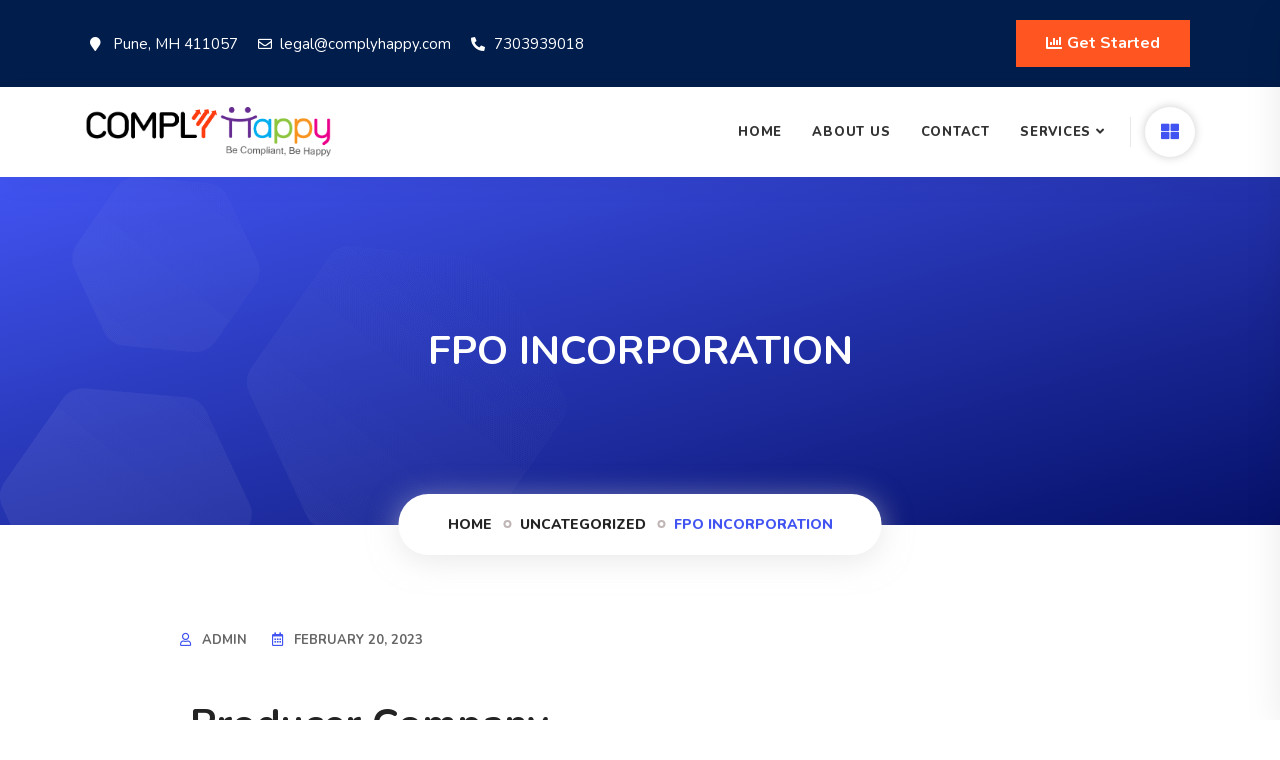

--- FILE ---
content_type: text/css
request_url: https://complyhappy.com/wp-content/themes/digilab/assets/css/bootsnav.css?ver=1.0
body_size: 8768
content:
/* Navbar Bootstrap */

@media (min-width:768px) {
  .nav-box .container, 
  .nav-box .container-lg, 
  .nav-box .container-md, 
  .nav-box .container-sm, 
  .nav-box .container-xl {
    max-width: 720px;
    width: 720px;
  }
}

@media (min-width:992px) {
  .nav-box .container, 
  .nav-box .container-lg, 
  .nav-box .container-md, 
  .nav-box .container-sm, 
  .nav-box .container-xl {
    max-width: 960px;
    width: 960px;
  }
}

@media (min-width:1200px) {
  .nav-box .container, 
  .nav-box .container-lg, 
  .nav-box .container-md, 
  .nav-box .container-sm, 
  .nav-box .container-xl {
    max-width: 1140px;
    width: 1140px;
  }
}

.navbar .container, 
.navbar .container-fluid, 
.navbar .container-lg, 
.navbar .container-md, 
.navbar .container-sm, 
.navbar .container-xl {
  display: block;
}

@media (min-width: 768px) {
  .navbar .navbar-right .dropdown-menu {
    right: 0;
    left: auto;
  }

  .navbar .navbar-right .dropdown-menu-left {
    right: auto;
    left: 0;
  }
}

header .container-full {
  position: relative;
  padding: 0;
}

nav.navbar.bootsnav.nav-box .navbar-brand {
  padding-left: 0;
}

.navbar {
  display: block;
  position: relative;
  min-height: 50px;
  margin-bottom: 20px;
  border: 1px solid transparent;
  padding: 0;
}

.navbar-nav .dropdown-menu {
  position: absolute;
  top: 100%;
  left: 0;
  z-index: 1000;
  display: none;
  float: left;
  min-width: 160px;
  padding: 5px 0;
  margin-top: 0;
  font-size: 14px;
  text-align: left;
  list-style: none;
  background-color: #fff;
  -webkit-background-clip: padding-box;
  background-clip: padding-box;
  border: 1px solid #ccc;
  border: 1px solid rgba(0, 0, 0, .15);
  border-radius: 4px;
  -webkit-box-shadow: 0 6px 12px rgba(0, 0, 0, .175);
  box-shadow: 0 6px 12px rgba(0, 0, 0, .175);
}

.navbar .navbar-collapse.collapse {
  display: block !important;
  height: auto !important;
  padding-bottom: 0;
  overflow: visible !important;
  flex: inherit;
}

.dropdown-toggle::after {
  display: inline;
  margin: 0;
  border: none;
  vertical-align: inherit;
}

.nav {
  padding-left: 0;
  margin-bottom: 0;
  list-style: none;
  display: block;
}

.nav > li {
  position: relative;
  display: block;
}

.nav > li > a {
  position: relative;
  display: block;
  padding: 10px 15px;
}

.nav > li > a:hover,
.nav > li > a:focus {
  text-decoration: none;
  background-color: #eee;
}

.nav > li.disabled > a {
  color: #777;
}

.nav > li.disabled > a:hover,
.nav > li.disabled > a:focus {
  color: #777;
  text-decoration: none;
  cursor: not-allowed;
  background-color: transparent;
}

.nav .open > a,
.nav .open > a:hover,
.nav .open > a:focus {
  background-color: #eee;
  border-color: #337ab7;
}

.nav .nav-divider {
  height: 1px;
  margin: 9px 0;
  overflow: hidden;
  background-color: #e5e5e5;
}

.nav > li > a > img {
  max-width: none;
}

.nav-tabs .dropdown-menu {
  margin-top: -1px;
  border-top-left-radius: 0;
  border-top-right-radius: 0;
}

.navbar {
  position: relative;
  min-height: 50px;
  margin-bottom: 20px;
  border: 1px solid transparent;
}

@media (min-width: 768px) {
  .navbar {
    border-radius: 4px;
  }
}

@media (min-width: 768px) {
  .navbar-header {
    float: left;
  }
}

.navbar .attr-nav form {
  border: 1px solid #e7e7e7;
  position: relative;
  margin: 20px 0;
  margin-left: 10px;
  min-width: 250px;
  border-radius: 30px;
}

.navbar .attr-nav form button {
  position: absolute;
  right: 0;
  top: 0;
  height: 50px;
  width: 50px;
  background: #4154f1;
  color: #ffffff;
  border-radius: 50%;
}

.navbar .attr-nav form input {
  border: none;
  box-shadow: inherit;
  border-radius: 30px;
  padding-left: 20px;
}

.navbar-brand {
  float: left;
  max-height: 50px;
  padding: 15px 15px;
  font-size: 18px;
  line-height: 20px;
}

.navbar-brand:hover,
.navbar-brand:focus {
  text-decoration: none;
}

.navbar-brand > img {
  display: block;
}

@media (min-width: 768px) {
  .navbar > .container .navbar-brand,
  .navbar > .container-fluid .navbar-brand {
    margin-left: -15px;
  }
}

.navbar-toggle {
  position: relative;
  float: right;
  padding: 9px 10px;
  margin-top: 8px;
  margin-right: 15px;
  margin-bottom: 8px;
  background-color: transparent;
  background-image: none;
  border: 1px solid transparent;
  border-radius: 4px;
}

.navbar-toggle:focus {
  outline: 0;
}

.navbar-toggle .icon-bar {
  display: block;
  width: 22px;
  height: 2px;
  border-radius: 1px;
}

.navbar-toggle .icon-bar + .icon-bar {
  margin-top: 4px;
}

@media (min-width: 768px) {
  .navbar-toggle {
    display: none;
  }
}

.navbar-nav {
  margin: 7.5px -15px;
}

.navbar-nav > li > a {
  padding-top: 10px;
  padding-bottom: 10px;
  line-height: 20px;
}

@media (max-width: 767px) {
  .navbar-nav .open .dropdown-menu {
    position: static;
    float: none;
    width: auto;
    margin-top: 0;
    background-color: transparent;
    border: 0;
    -webkit-box-shadow: none;
    box-shadow: none;
  }

  .navbar-nav .open .dropdown-menu > li > a,
  .navbar-nav .open .dropdown-menu .dropdown-header {
    padding: 5px 15px 5px 25px;
  }

  .navbar-nav .open .dropdown-menu > li > a {
    line-height: 20px;
  }

  .navbar-nav .open .dropdown-menu > li > a:hover,
  .navbar-nav .open .dropdown-menu > li > a:focus {
    background-image: none;
  }
}

@media (min-width: 768px) {
  .navbar-nav {
    float: left;
    margin: 0;
  }

  .navbar-nav > li {
    float: left;
  }

  .navbar-nav > li > a {
    padding-top: 15px;
    padding-bottom: 15px;
  }
}

@media (min-width: 768px) {
  .navbar-left {
    float: left !important;
  }

  .navbar-right {
    float: right !important;
    margin-right: -15px;
  }

  .navbar-right ~ .navbar-right {
    margin-right: 0;
  }
}

.dropup .dropdown-menu,
.navbar-fixed-bottom .dropdown .dropdown-menu {
  top: auto;
  bottom: 100%;
  margin-bottom: 2px;
}

.nav:before,
.nav:after,
.navbar:before,
.navbar:after,
.navbar-header:before,
.navbar-header:after,
.navbar-collapse:before,
.navbar-collapse:after {
  display: table;
  content: " ";
}

.nav:after,
.navbar:after,
.navbar-header:after,
.navbar-collapse:after {
  clear: both;
}

/* * Navbar Main Css * v1.0 */
nav.bootsnav .dropdown.megamenu-fw {
  position: static;
}

nav.bootsnav .container {
  position: relative;
}

nav.bootsnav .megamenu-fw .dropdown-menu {
  left: auto;
}

nav.bootsnav .megamenu-content {
  padding: 15px;
  width: 100% !important;
}

nav.bootsnav .megamenu-content .title {
  color: #333333;
  font-weight: 600;
  margin-top: 0;
  text-transform: uppercase;
  margin-bottom: 10px;
  font-size: 14px;
}

nav.bootsnav .dropdown.megamenu-fw .dropdown-menu {
  left: 0;
  right: 0;
}

.navbar .side .widget > a {
  border-radius: 30px;
}

.navbar .side .widget .contact li {
  display: flex;
  margin-bottom: 25px;
}

.navbar .side .widget .contact li:last-child {
  margin-bottom: 0;
}

.navbar .side .widget .contact li .icon {
  padding-right: 15px;
}

.navbar .side .widget .contact li .icon, 
.navbar .side .widget .contact li .info {
  display: table-cell;
  vertical-align: middle;
}

.navbar .side .widget .contact li .icon i {
  color: #4154f1;
  font-size: 40px;
  display: inline-block;
  text-align: center;
  -webkit-border-radius: 50%;
  -moz-border-radius: 50%;
  border-radius: 50%;
}

.navbar .side .widget .contact li .info span {
  display: block;
  font-family: 'Nunito', sans-serif;
  font-weight: 900;
  line-height: 20px;
  text-transform: uppercase;
  font-size: 14px;
  width: 100%;
  margin-bottom: 5px;
  color: #232323;
}

.navbar-collapse {
  padding: 0;
}

nav.navbar .quote-btn a {
  color: #232323;
  display: inline-block;
  font-size: 12px;
  font-weight: 600;
  border: 2px solid #4154f1;
  text-transform: uppercase;
  top: -2px;
  letter-spacing: 0.6px;
}

nav.navbar .quote-btn {
  margin-top: -4px;
}

/* Navbar Default */
nav.navbar .navbar-brand {
  height: auto !important;
}

nav.navbar.bootsnav.logo-less .navbar-brand {
  display: none;
}

nav.navbar.navbar-default.logo-less .navbar-collapse {
  margin-left: -15px;
}

nav.navbar.bootsnav.navbar-default.navbar-fixed.navbar-transparent.inc-topbar {
  margin-top: 63px;
  transition: all 0.35s ease-in-out 0s;
}

nav.navbar.bootsnav.navbar-default.navbar-fixed.inc-topbar {
  margin-top: 0;
}

.navbar-default.navbar.navbar-sidebar.bg-dark .social-share {
  padding: 0 30px;
}

nav.bootsnav.navbar-sidebar.bg-dark ul.nav li.dropdown ul.dropdown-menu li a, 
nav.bootsnav.navbar-sidebar.bg-dark ul.nav li.dropdown a, 
nav.bootsnav.navbar-sidebar.bg-dark ul.nav li.dropdown h6 {
  color: #cccccc;
}

.attr-nav ul.cart-list li.total a {
  background: #4154f1 none repeat scroll 0 0;
  display: inline-block;
  font-weight: 600 !important;
  padding: 12px 15px;
  color: #ffffff !important;
}

.attr-nav ul.cart-list li.total a:hover {
  background: #4154f1 none repeat scroll 0 0 !important;
  color: #ffffff !important;
}

nav.navbar.bootsnav {
  background-color: #fff;
  border-radius: 0;
  border: none;
  box-shadow: 0 8px 25px 0 rgba(0, 0, 0, 0.04);
  -moz-box-shadow: 0 8px 25px 0 rgba(0, 0, 0, 0.04);
  -webkit-box-shadow: 0 8px 25px 0 rgba(0, 0, 0, 0.04);
  -o-box-shadow: 0 8px 25px 0 rgba(0, 0, 0, 0.04);
  margin: 0;
}

nav.bg-dark.navbar.bootsnav {
  background-color: #1c1c1c;
  border: medium none !important;
  margin: 0;
}

nav.navbar.bootsnav ul.nav > li > a {
  color: #333333;
  background-color: transparent !important;
  text-transform: uppercase;
  font-weight: 800;
  font-size: 14px;
}

nav.navbar.bootsnav.bg-dark ul.nav > li > a {
  color: #ffffff;
}

nav.navbar.bootsnav ul.nav li.megamenu-fw > a:hover, 
nav.navbar.bootsnav ul.nav li.megamenu-fw > a:focus, 
nav.navbar.bootsnav ul.nav li.active > a:hover, 
nav.navbar.bootsnav ul.nav li.active > a:focus, 
nav.navbar.bootsnav ul.nav li.active > a {
  background-color: transparent;
}

nav.navbar.bootsnav .navbar-toggle {
  background-color: transparent !important;
  border: none;
  padding: 0;
  font-size: 18px;
  position: relative;
  top: 5px;
}

nav.navbar.bootsnav ul.nav .dropdown-menu .dropdown-menu {
  top: 0;
  left: 100%;
}

nav.navbar.bootsnav ul.nav ul.dropdown-menu > li > a {
  white-space: normal;
}

ul.menu-col {
  padding: 0;
  margin: 0;
  list-style: none;
}

ul.menu-col li a {
  color: #333333;
}

ul.menu-col li a:hover, ul.menu-col li a:focus {
  text-decoration: none;
}

#navbar-menu {
  -webkit-animation-duration: .3s;
  animation-duration: .3s;
}

nav.bootsnav.navbar-full {
  padding-bottom: 10px;
  padding-top: 10px;
}

nav.bootsnav.navbar-full .navbar-header {
  display: block;
  width: 100%;
}

nav.bootsnav.navbar-full .navbar-toggle {
  display: inline-block;
  margin-right: 0;
  position: relative;
  top: 20px;
  font-size: 24px;
  -webkit-transition: all 1s ease-in-out;
  -moz-transition: all 1s ease-in-out;
  -o-transition: all 1s ease-in-out;
  -ms-transition: all 1s ease-in-out;
  transition: all 1s ease-in-out;
}

nav.bootsnav.navbar-full .navbar-collapse {
  position: fixed;
  width: 100%;
  height: 100% !important;
  top: 0;
  left: 0;
  padding: 0;
  display: none !important;
  z-index: 9;
}

nav.bootsnav.navbar-full .navbar-collapse.in,
nav.bootsnav.navbar-full .navbar-collapse.show {
  display: block !important;
}

nav.bootsnav.navbar-full .navbar-collapse .nav-full {
  overflow: auto;
}

nav.bootsnav.navbar-full .navbar-collapse .wrap-full-menu {
  display: table-cell;
  vertical-align: middle;
  background-color: #fff;
  overflow: auto;
}

nav.bootsnav.navbar-full .navbar-collapse .nav-full::-webkit-scrollbar {
  width: 0;
}

nav.bootsnav.navbar-full .navbar-collapse .nav-full::-moz-scrollbar {
  width: 0;
}

nav.bootsnav.navbar-full .navbar-collapse .nav-full::-ms-scrollbar {
  width: 0;
}

nav.bootsnav.navbar-full .navbar-collapse .nav-full::-o-scrollbar {
  width: 0;
}

nav.bootsnav.navbar-full .navbar-collapse ul.nav {
  display: block;
  width: 100%;
  overflow: auto;
}

nav.bootsnav.navbar-full .navbar-collapse ul.nav a:hover, 
nav.bootsnav.navbar-full .navbar-collapse ul.nav a:focus, 
nav.bootsnav.navbar-full .navbar-collapse ul.nav a {
  background-color: transparent;
}

nav.bootsnav.navbar-full .navbar-collapse ul.nav > li {
  float: none;
  display: block;
  text-align: center;
}

nav.bootsnav.navbar-full .navbar-collapse ul.nav > li > a {
  display: table;
  margin: auto;
  text-transform: uppercase;
  font-weight: bold;
  letter-spacing: normal;
  font-size: 14px;
  padding: 15px 15px;
}

nav.navbar.bootsnav li.dropdown ul.dropdown-menu > li > a .badge {
  padding: 3px 10px;
  font-weight: 600;
  margin-left: 4px;
  background: #4154f1;
  color: #ffffff;
  border-radius: 5px;
}

nav.bootsnav.navbar-full .navbar-collapse ul.nav > li > a:hover {
  letter-spacing: 7px;
}

nav.bootsnav.navbar-full .navbar-collapse ul.nav > li.close-full-menu > a:hover {
  letter-spacing: normal;
}

li.close-full-menu > a {
  padding-top: 0px !important;
  padding-bottom: 0px !important;
}

li.close-full-menu > a i {
  font-size: 32px;
}

li.close-full-menu {
  padding-top: 30px !important;
  padding-bottom: 30px !important;
}

.attr-nav {
  display: inline-block;
  float: right;
  margin-left: 13px;
}

nav.navbar.attr-border .attr-nav {
  margin-left: 30px;
  padding-left: 15px;
  min-height: 90px;
}

.bootsnav .side .widget.social li.facebook a {
  background: #3b5998 none repeat scroll 0 0;
}

.bootsnav .side .widget.social li.twitter a {
  background: #1da1f2 none repeat scroll 0 0;
}

.bootsnav .side .widget.social li.pinterest a {
  background: #bd081c none repeat scroll 0 0;
}

.bootsnav .side .widget.social li.g-plus a {
  background: #db4437 none repeat scroll 0 0;
}

.bootsnav .side .widget.social li.linkedin a {
  background: #0077b5 none repeat scroll 0 0;
}

.bootsnav .side .widget.social li.dribbble a {
  background: #ea4c89 none repeat scroll 0 0;
}

nav.navbar.attr-border.bootsnav.sticked .attr-nav {
  min-height: 80px;
}

.attr-nav > ul {
  padding: 0;
  margin: 0 0 -17px 0;
  list-style: none;
  display: inline-block;
}

nav.navbar.attr-border .attr-nav {
  margin-left: 15px;
  min-height: 90px;
  padding-left: 10px;
  /*position: relative;*/
  z-index: 1;
}

nav.navbar.attr-border .attr-nav::before {
  background: #e7e7e7 none repeat scroll 0 0;
  content: "";
  height: 30px;
  /*left: 0;*/
  margin-top: -15px;
  position: absolute;
  top: 50%;
  width: 1px;
}

.attr-nav > ul li.dropdown ul.dropdown-menu {
  margin-top: 0;
}

.attr-nav > ul > li {
  float: left;
  display: block;
}

.attr-nav > ul > li > a {
  color: #333333;
  display: block;
  padding: 32px 0 !important;
  position: relative;
}

.attr-nav > a {
  margin-top: 25px;
}

.attr-nav > ul > li > a span.badge {
  background-color: #4154f1;
  color: #ffffff;
  height: 20px;
  line-height: 20px;
  margin-top: -5px;
  padding: 0;
  position: absolute;
  right: 0;
  text-align: center;
  top: 0;
  width: 20px;
}

.color-yellow .attr-nav > ul > li > a span.badge {
  background-color: #ff9800;
}

.attr-nav > ul > li.dropdown ul.dropdown-menu {
  -moz-border-radius: 0px;
  -webkit-border-radius: 0px;
  -o-border-radius: 0px;
  border-radius: 0px;
  -moz-box-shadow: 0px 0px 0px;
  -webkit-box-shadow: 0px 0px 0px;
  -o-box-shadow: 0px 0px 0px;
  box-shadow: 0px 0px 0px;
  border: solid 1px #e0e0e0;
}

ul.cart-list {
  padding: 0 !important;
  width: 250px !important;
}

ul.cart-list > li {
  position: relative;
  border-bottom: solid 1px #efefef;
  padding: 15px 15px 23px 15px !important;
}

ul.cart-list > li > a.photo {
  padding: 0 !important;
  margin-right: 15px;
  float: left;
  display: block;
  width: 50px;
  height: 50px;
  left: 15px;
  top: 15px;
}

ul.cart-list > li img {
  border: 1px solid #e7e7e7;
  height: 50px;
  padding: 3px;
  width: 50px;
}

ul.cart-list > li > h6 {
  margin: 0;
  font-size: 14px;
}

ul.cart-list > li > h6 > a.photo {
  padding: 0 !important;
  display: block;
}

ul.cart-list > li > p {
  margin-bottom: 0;
}

ul.cart-list > li.total {
  background-color: #f5f5f5;
  padding-bottom: 15px !important;
  font-family: 'Nunito', sans-serif;
}

ul.cart-list > li.total > .btn {
  display: inline-block;
  border: none !important;
  height: auto !important;
}

ul.cart-list > li .price {
  font-family: 'Nunito', sans-serif;
  font-weight: bold;
}

ul.cart-list > li .price:hover {
  box-shadow: inherit;
}

ul.cart-list > li.total > span {
  padding-top: 8px;
}

.navbar.bg-dark .top-search {
  background: #4154f1 none repeat scroll 0 0;
}

.top-search form {
  overflow: hidden;
  position: relative;
}

.top-search form button {
  background: transparent none repeat scroll 0 0;
  border: medium none;
  box-shadow: inherit;
  color: #666666;
  height: 50px;
  position: absolute;
  right: 0;
  text-align: center;
  top: 0;
  width: 50px;
  z-index: 9;
}

.top-search {
  background-color: #ffffff;
  border: medium none;
  border-radius: 30px;
  box-shadow: 0 10px 40px -15px rgba(0, 0, 0, 0.5);
  display: none;
  height: 50px;
  position: absolute;
  right: 10px;
  top: 90px;
  z-index: 99;
  border: 1px solid #e7e7e7;
}

nav.bootsnav.navbar-default.small-pad .top-search {
  top: 90px;
}

nav.bootsnav.navbar-default.small-pad.logo-less .top-search {
  top: 75px;
}

.top-search input.form-control {
  background-color: transparent;
  border: medium none !important;
  box-shadow: inherit;
  color: #1c1c1c;
  min-width: 300px;
  padding: 0 20px;
}

.top-search .input-group-addon {
  background-color: transparent;
  border: medium none;
  color: #666666;
  padding-left: 0;
  padding-right: 0;
  position: absolute;
  right: 20px;
  top: 10px;
  z-index: 9;
}

.top-search .input-group-addon.close-search {
  cursor: pointer;
}

body {
  -webkit-transition: all 0.3s ease-in-out;
  -moz-transition: all 0.3s ease-in-out;
  -o-transition: all 0.3s ease-in-out;
  -ms-transition: all 0.3s ease-in-out;
  transition: all 0.3s ease-in-out;
}

.side {
  position: fixed;
  overflow-y: auto;
  top: 0;
  right: -400px;
  width: 400px;
  padding: 50px;
  height: 100%;
  display: block;
  background-color: #ffffff;
  -webkit-transition: all 0.3s ease-in-out;
  -moz-transition: all 0.3s ease-in-out;
  -o-transition: all 0.3s ease-in-out;
  -ms-transition: all 0.3s ease-in-out;
  transition: all 0.3s ease-in-out;
  z-index: 9;
  box-shadow: 0 15px 40px -5px rgba(0, 0, 0, 0.1);
}

.side.on {
  right: -16px;
}

@media screen and (min-width: 728px) {
  .admin-bar .side.on {
    top: 32px;
  }
}

.body-overlay {
  background: rgba(0, 0, 0, 0.65) none repeat scroll 0 0;
  bottom: 0;
  height: 0;
  left: 0;
  opacity: 0;
  position: fixed;
  right: 0;
  transition: opacity 0.4s ease 0.8s, height 0s ease 1.2s;
  z-index: 490;
}

body.on-side .body-overlay {
  height: 100%;
  transition: height 0s ease 0s, opacity 0.4s ease 0s;
}

body.on-side .body-overlay {
  opacity: 1;
  top: 0;
}

.side .close-side {
  border-radius: 50%;
  color: #f44336;
  float: right;
  font-size: 20px;
  font-weight: 400;
  height: 40px;
  line-height: 38px;
  position: absolute;
  text-align: center;
  top: 15px;
  right: 40px;
  width: 40px;
  z-index: 2;
}

.color-yellow .side .close-side {
  color: #ff9800;
}

.side.barber .close-side {
  border-color: #bc9355;
  color: #bc9355;
}

.navbar .side .widget.social li {
  display: inline-block;
}

.navbar .side .widget li a {
  color: #232323;
}

.navbar .side .widget li a:hover {
  color: #4154f1;
}

nav.navbar.bootsnav ul.nav > li.dropdown > a.dropdown-toggle:hover::after {
  content: "\f106";
}

nav.navbar.bootsnav ul.nav > li.dropdown > a.dropdown-toggle::after {
  content: "\f107";
  font-family: "Font Awesome 5 Free";
  margin-left: 5px;
  margin-top: 2px;
  border: none;
  font-weight: 900;
  transition: all 0.35s ease-in-out;
}

.navbar .side .widget.social li a {
  color: #ffffff;
  display: inline-block;
  font-weight: 600;
  height: 40px;
  line-height: 42px;
  margin-right: 5px;
  margin-top: 5px;
  padding: 0;
  text-align: center;
  width: 40px;
  border-radius: 5px;
  font-size: 13px;
}

.navbar .side .widget.social li a:hover {
  background: #4154f1 none repeat scroll 0 0;
  color: #ffffff;
}

.navbar.color-yellow .side .widget.social li a:hover {
  background: #ff9800 none repeat scroll 0 0;
}

.navbar .side .widget li {
  display: block;
  font-family: 'Nunito', sans-serif;
  font-size: 15px;
  margin-bottom: 15px;
}

.navbar .side .widget.opening-hours li {
  border-bottom: 1px solid #e7e7e7;
  font-size: 14px;
  font-weight: 600;
  margin-bottom: 10px;
  padding-bottom: 10px;
  text-transform: uppercase;
}

.navbar .side .widget.opening-hours li:last-child {
  border: medium none;
  margin: 0;
  padding: 0;
}

.navbar .side .widget li span {
  float: right;
}

.navbar .side.barber .widget li i {
  background: #bc9355 none repeat scroll 0 0;
}

.bootsnav .side .widget.search input {
  border: 1px solid #e7e7e7;
  box-shadow: inherit;
  width: 100%;
}

.navbar .side .widget li:last-child {
  margin: 0;
}

.navbar .side .widget h4 {
  display: block;
  font-weight: 800;
  margin-bottom: 25px;
  padding-bottom: 15px;
  position: relative;
  text-transform: capitalize;
  z-index: 1;
  border-bottom: 1px dashed #dddddd;
}

.navbar .widget .address {
  padding-top: 5px;
}

.navbar .side .address li {
  display: block;
}

.navbar .side .address li .icon, 
.navbar .side .address li .info {
  display: table-cell;
  vertical-align: middle;
}

.navbar .side .address li .icon i {
  background: #f4f4f4 none repeat scroll 0 0;
  border: 1px solid #e7e7e7;
  border-radius: 5px;
  color: #4154f1;
  font-size: 20px;
  height: 50px;
  line-height: 48px;
  text-align: center;
  width: 50px;
}

.navbar .side .address li .info span {
  color: #232323;
  display: block;
  float: none;
  font-weight: 600;
  text-transform: uppercase;
}

.navbar .side .address li .info {
  padding-left: 15px;
}

.navbar .side .widget .profile-thumb img {
  border: 2px solid #e7e7e7;
  height: 150px;
  margin-top: 10px;
  padding: 3px;
  width: 150px;
}

.side .widget {
  position: relative;
  z-index: 1;
  margin-bottom: 50px;
}

.side .widget:last-child {
  margin-bottom: 0;
}

.side img {
  margin-bottom: 20px;
}

.side .widget .title {
  margin-bottom: 15px;
}

.side .widget ul.link {
  padding: 0;
  margin: 0;
  list-style: none;
}

.side .widget ul.link li a {
  color: #4154f1;
  display: block;
  font-weight: bold;
  letter-spacing: 1px;
  padding: 5px 0;
  text-transform: uppercase;
}

.color-yellow .side .widget ul.link li a {
  color: #ff9800;
}

.side .widget ul.link li a:focus, 
.side .widget ul.link li a:hover {
  color: #fff;
  text-decoration: none;
}

nav.navbar.bootsnav .share {
  padding: 0 30px;
  margin-bottom: 30px;
}

nav.navbar.bootsnav .share ul {
  display: inline-block;
  padding: 0;
  margin: 0 0 -7px 0;
  list-style: none;
}

nav.navbar.bootsnav .share ul > li {
  float: left;
  display: block;
  margin-right: 5px;
}

nav.navbar.bootsnav .share ul > li > a {
  border-radius: 3px;
  display: inline-block;
  margin-right: 20px;
  text-align: center;
  vertical-align: middle;
}

nav.navbar.bootsnav .share.dark ul > li > a {
  background-color: #4154f1;
  color: #ffffff;
}

nav.navbar.bootsnav.color-yellow .share.dark ul > li > a {
  background-color: #ff9800;
}

nav.navbar.bootsnav .share ul > li > a:hover {
  color: #4154f1;
}

nav.navbar.bootsnav.color-yellow .share ul > li > a:hover {
  color: #ff9800;
}

nav.navbar.bootsnav.navbar-fixed {
  display: block;
  position: fixed;
  width: 100%;
  z-index: 100;
  box-shadow: 0 8px 25px 0 rgba(0, 0, 0, 0.04);
  -moz-box-shadow: 0 8px 25px 0 rgba(0, 0, 0, 0.04);
  -webkit-box-shadow: 0 8px 25px 0 rgba(0, 0, 0, 0.04);
  -o-box-shadow: 0 8px 25px 0 rgba(0, 0, 0, 0.04);
  top: 0;
}

nav.navbar.bootsnav.navbar-fixed.nav-box.no-background {
  background: #ffffff none repeat scroll 0 0;
  top: 50px;
  width: auto;
  left: 0;
  right: 0;
  box-shadow: 0 5px 30px 0 rgba(214, 215, 216, 0.57);
  padding: 0 30px;
  border-radius: 10px;
}

nav.navbar.bootsnav.navbar-fixed.nav-box.no-background ul.nav > li > a, 
nav.navbar.bootsnav.navbar-fixed.nav-box.no-background .attr-nav > ul > li > a {
  color: #333333;
}

nav.navbar.bootsnav.navbar-fixed.nav-box {
  left: 0;
  top: 0;
  width: 100%;
}

nav.navbar.bootsnav.navbar-fixed.no-background {
  display: block;
  position: absolute;
  width: 100%;
  z-index: 100;
  box-shadow: 0 0 0;
  -moz-box-shadow: 0 0 0;
  -webkit-box-shadow: 0 0 0;
  -o-box-shadow: 0 0 0;
}

nav.navbar.bootsnav {
  z-index: 100;
}

.wrap-sticky {
  position: relative;
  -webkit-transition: all 0.3s ease-in-out;
  -moz-transition: all 0.3s ease-in-out;
  -o-transition: all 0.3s ease-in-out;
  -ms-transition: all 0.3s ease-in-out;
  transition: all 0.3s ease-in-out;
}

.wrap-sticky nav.navbar.bootsnav {
  position: absolute;
  width: 100%;
  left: 0;
  top: 0;
  margin: 0;
}

.wrap-sticky nav.navbar.bootsnav.sticked {
  position: fixed;
  -webkit-transition: all 0.2s ease-in-out;
  -moz-transition: all 0.2s ease-in-out;
  -o-transition: all 0.2s ease-in-out;
  -ms-transition: all 0.2s ease-in-out;
  transition: all 0.2s ease-in-out;
  top: 0px;
}

@media (min-width: 1024px) and (max-width: 1400px) {
  body.wrap-nav-sidebar .wrapper .container {
    width: 100%;
    padding-left: 30px;
    padding-right: 30px;
  }
}

@media (min-width: 1024px) and (max-width: 1200px) {
  nav.navbar.bootsnav ul.nav > li > a {
    padding: 35px 12px !important;
  }

  nav.navbar.bootsnav.sticked ul.nav > li > a {
    padding: 30px 12px !important;
  }
}

@media (min-width: 1024px) {



  .attr-nav.extra-color > ul > li {
    margin-left: 15px;
    padding: 20px 0;
  }

  .navbar.no-background .attr-nav.extra-color > ul > li > a {
    color: #ffffff;
  }

  .attr-nav.extra-color > ul > li.side-menu > a {
    display: inline-block;
    padding: 0 !important;
    background: #ffffff;
    color: #4154f1 !important;
    border-radius: 50%;
    height: 50px;
    width: 50px;
    text-align: center;
    line-height: 50px;
    box-shadow: 0 0 10px #cccccc;
  }

  .cornflower-blue .attr-nav.extra-color > ul > li.side-menu > a {
    color: #634ded !important;
  }

  .orange .attr-nav.extra-color > ul > li.side-menu > a {
    color: #FF5621 !important;
  }

  .attr-nav.extra-color > ul > li > a {
    line-height: 40px;
  }

  .eastern-blue .attr-nav.extra-color > ul > li {
    margin-left: 15px;
    padding: 20px 0;
  }

  .eastern-blue .navbar.no-background .attr-nav.extra-color > ul > li > a {
    color: #232323;
  }

  .eastern-blue .attr-nav.extra-color > ul > li.side-menu > a {
    display: inline-block;
    padding: 0 !important;
    background: #1baaa0;
    color: #ffffff !important;
    border-radius: 50%;
    height: 50px;
    width: 50px;
    text-align: center;
    line-height: 50px;
    box-shadow: 0 0 10px #cccccc;
  }

  .eastern-blue .attr-nav.extra-color > ul > li > a {
    line-height: 40px;
  }

/* Custom */
  nav.navbar.navbar-default.bootsnav.navbar-fixed-light.no-background {
    background: #ffffff;
    box-shadow: 0 8px 25px 0 rgba(0, 0, 0, 0.04);
  }

  nav.navbar.navbar-default.bootsnav.navbar-fixed-light::after {
    position: absolute;
    left: 0;
    top: 0;
    content: "";
    height: 100%;
    width: 15%;
    background: #4154f1;
    z-index: -1;
  }

  nav.navbar.navbar-default.bootsnav.navbar-fixed-light .logo-responsive {
    display: none;
  }

  nav.navbar.navbar-default.bootsnav.navbar-fixed-light a.navbar-brand {
    position: relative;
    z-index: 1;
    padding-left: 0;
    padding-right: 30px;
  }

  nav.navbar.navbar-default.bootsnav.navbar-fixed-light a.navbar-brand::before {
    position: absolute;
    right: 0;
    top: 0;
    content: "";
    height: 93px;
    width: 500%;
    background: #4154f1;
    z-index: -1;
  }

  nav.navbar.bootsnav ul.nav .dropdown-menu .dropdown-menu {
    margin-top: -2px;
  }

  nav.navbar.bootsnav ul.nav.navbar-right .dropdown-left .dropdown-menu .dropdown-menu {
    left: -200px;
  }

  nav.navbar.bootsnav ul.nav.navbar-right .dropdown-menu {
    right: auto;
  }

  nav.navbar.bootsnav ul.nav.navbar-right .dropdown-left .dropdown-menu {
    right: 0;
    left: auto;
  }

  nav.navbar.bootsnav ul.nav > li > a {
    font-size: 13px;
    letter-spacing: 0.06em;
    padding: 35px 15px;
    text-transform: uppercase;
  }

  nav.navbar.bootsnav ul.nav > li > a.active {
    color: #4154f1;
  }

  .eastern-blue nav.navbar.bootsnav ul.nav > li.active > a {
    color: #1baaa0;
  }

  .orange nav.navbar.bootsnav ul.nav > li.active > a {
    color: #FF5621;
  }

  nav.navbar.bootsnav.active-bg ul.nav > li.active > a {
    background: #4154f1 !important;
  }

  nav.navbar.bootsnav.active-border ul.nav > li.active > a {
    position: relative;
    z-index: 1;
  }

  nav.navbar.bootsnav.active-border ul.nav > li.active > a::before {
    top: -2px;
    position: absolute;
    left: 10%;
    content: "";
    height: 0px;
    width: 80%;
    border-bottom: 3px solid #4154f1;
  }

  nav.navbar.bootsnav.small-pad ul.nav > li > a {
    padding: 35px 15px !important;
  }

  nav.navbar.bootsnav.small-pad.logo-less ul.nav > li > a {
    padding: 30px 15px !important;
  }

  nav.bootsnav.small-pad .attr-nav > ul > li {
    padding: 25px 0;
  }

  nav.bootsnav.small-pad.logo-less .attr-nav > ul > li {
    padding: 20px 0;
  }

  nav.navbar.small-pad .attr-nav {
    min-height: inherit;
  }

  nav.navbar.bootsnav .navbar-brand {
    padding: 20px 15px;
  }

  nav.navbar.bootsnav ul.nav > li.active > a {
    color: #4154f1;
  }

  nav.navbar.bootsnav.color-yellow ul.nav > li.active > a {
    color: #ff9800;
  }

  nav.navbar.bootsnav.barber ul.nav > li.active > a {
    color: #bc9355;
  }

  nav.navbar.bootsnav.active-full ul.nav > li > a.active,
    nav.navbar.bootsnav.active-full ul.nav > li > a:hover {
    background: #4154f1 none repeat scroll 0 0 !important;
    color: #ffffff;
  }

  nav.navbar.bootsnav.active-full.color-yellow ul.nav > li > a.active,
  nav.navbar.bootsnav.active-full.color-yellow ul.nav > li > a:hover {
    background: #ff9800 none repeat scroll 0 0 !important;
  }

  nav.navbar.bootsnav.active-full ul.nav > li.active > a:hover {
    color: #ffffff;
  }

  nav.navbar.bootsnav ul.nav > li > a:hover {
    color: #4154f1;
  }

  .eastern-blue nav.navbar.bootsnav ul.nav > li > a:hover {
    color: #1baaa0;
  }

  .orange nav.navbar.bootsnav ul.nav > li > a:hover {
    color: #FF5621;
  }

  .cornflower-blue nav.navbar.bootsnav ul.nav > li > a:hover {
    color: #634ded;
  }

  nav.navbar.bootsnav.color-yellow ul.nav > li > a:hover {
    color: #ff9800;
  }

  nav.navbar.bootsnav.barber ul.nav > li > a:hover {
    color: #bc9355;
  }

  nav.op-nav.bootsnav ul.nav.navbar-nav li a {
    text-transform: uppercase;
  }

  .social-links.sl-default a {
    border: 1px solid #ffffff;
    color: #ffffff;
    display: inline-block;
    float: left;
    height: 30px;
    line-height: 30px;
    margin-bottom: 5px;
    margin-right: 5px;
    text-align: center;
    width: 30px;
  }

  nav.navbar.bootsnav li.dropdown ul.dropdown-menu {
    background: #fff none repeat scroll 0 0;
    border: 1px solid transparent;
    border-radius: 2px;
    box-shadow: 0 5px 50px 0 rgba(0, 0, 0, 0.15);
    padding: 0;
    width: 250px;
  }

  nav.navbar.bootsnav li.dropdown ul.dropdown-menu.cart-list {
    left: auto;
    min-width: 300px;
    right: 0;
    border: none !important;
    margin-top: -5px;
    box-shadow: 0 5px 50px 0 rgba(0, 0, 0, 0.15);
  }

  nav.navbar.bootsnav.navbar-sticky.sticked li.dropdown ul.dropdown-menu.cart-list {
    margin-top: -8px;
  }

  nav.navbar.bootsnav li.dropdown ul.dropdown-menu > li a:hover, 
  nav.navbar.bootsnav li.dropdown ul.dropdown-menu > li a:hover {
    background-color: transparent;
  }

  nav.navbar.bootsnav li.dropdown ul.dropdown-menu > li > a {
    padding: 12px 15px;
    border-bottom: solid 1px #f5f5f5;
    color: #333333;
    font-weight: 600;
    text-transform: capitalize;
    display: block;
  }

  nav.navbar.bootsnav li.dropdown ul.dropdown-menu > li:last-child > a {
    border-bottom: none;
  }

  nav.navbar.bootsnav ul.navbar-right li.dropdown ul.dropdown-menu li a {
    color: #333333;
    display: block;
    font-size: 14px;
    margin-bottom: 0;
    padding: 10px 15px;
    /* text-align: left; */
    text-transform: capitalize;
    width: 100%;
  }

  nav.navbar.bootsnav ul.navbar-right li.dropdown ul.dropdown-menu li a:hover {
    color: #4154f1;
  }

  nav.navbar.bootsnav.color-yellow ul.navbar-right li.dropdown ul.dropdown-menu li a:hover {
    color: #ff9800;
  }

  nav.navbar.bootsnav ul.navbar-left li.dropdown ul.dropdown-menu li a:hover {
    color: #4154f1;
  }

  nav.navbar.bootsnav.color-yellow ul.navbar-left li.dropdown ul.dropdown-menu li a:hover {
    color: #ff9800;
  }

  nav.navbar.bootsnav ul.navbar-right li.dropdown.dropdown-left ul.dropdown-menu li a {
    text-align: right;
  }

  nav.navbar.bootsnav li.dropdown ul.dropdown-menu li.dropdown > a.dropdown-toggle:before {
    font-family: 'Font Awesome 5 Free';
    font-weight: 900;
    float: right;
    content: "\f105";
    margin-top: 0;
  }

  nav.navbar.bootsnav ul.navbar-right li.dropdown ul.dropdown-menu li.dropdown > a.dropdown-toggle:before {
    font-family: 'Font Awesome 5 Free';
    font-weight: 900;
    float: right;
    content: "\f105";
    margin-top: 0;
  }

  nav.navbar.bootsnav ul.navbar-right li.dropdown.dropdown-left ul.dropdown-menu li.dropdown > a.dropdown-toggle:before {
    font-family: 'Font Awesome 5 Free';
    font-weight: 900;
    float: left;
    content: "\f104";
    margin-top: 0;
  }

  nav.navbar.bootsnav li.dropdown ul.dropdown-menu ul.dropdown-menu {
    top: -1px;
  }

  nav.navbar.bootsnav ul.dropdown-menu.megamenu-content {
    padding: 0 15px !important;
  }

  nav.navbar.bootsnav ul.dropdown-menu.megamenu-content > li {
    padding: 25px 0 20px;
  }

  nav.navbar.bootsnav ul.dropdown-menu.megamenu-content.tabbed {
    padding: 0;
  }

  nav.navbar.bootsnav ul.dropdown-menu.megamenu-content.tabbed > li {
    padding: 0;
  }

  nav.navbar.bootsnav ul.dropdown-menu.megamenu-content .col-menu {
    padding: 0 30px;
    margin: 0 -0.5px;
    border-left: solid 1px #f0f0f0;
    border-right: solid 1px #f0f0f0;
  }

  nav.navbar.bootsnav ul.dropdown-menu.megamenu-content .col-menu:first-child {
    border-left: none;
  }

  nav.navbar.bootsnav ul.dropdown-menu.megamenu-content .col-menu:last-child {
    border-right: none;
  }

  nav.navbar.bootsnav ul.dropdown-menu.megamenu-content .content {
    display: none;
  }

  nav.navbar.bootsnav ul.dropdown-menu.megamenu-content .content ul.menu-col li a {
    border-bottom: medium none;
    color: #333333;
    display: block;
    font-size: 14px;
    font-weight: 600;
    margin-bottom: 0;
    padding: 8px 0;
    text-align: left;
    text-transform: capitalize;
    width: 100%;
  }

  nav.navbar.bootsnav ul.dropdown-menu.megamenu-content .content ul.menu-col li a:hover {
    padding-left: 10px;
  }

  nav.navbar.bootsnav ul.dropdown-menu.megamenu-content .content ul.menu-col li a:hover {
    color: #4154f1;
  }

  nav.navbar.bootsnav.color-yellow ul.dropdown-menu.megamenu-content .content ul.menu-col li a:hover {
    color: #ff9800;
  }

  nav.navbar.bootsnav.on ul.dropdown-menu.megamenu-content .content {
    display: block !important;
    height: auto !important;
  }

  nav.navbar.bootsnav.no-background {
    background-color: transparent;
    border: none;
  }

  nav.navbar.bootsnav.navbar-transparent .attr-nav {
    padding-left: 15px;
    margin-left: 30px;
  }

  nav.navbar.bootsnav.navbar-transparent.white {
    background-color: rgba(255, 255, 255, 0.3);
    border-bottom: solid 1px #bbb;
  }

  nav.navbar.navbar-inverse.bootsnav.navbar-transparent.dark, 
  nav.navbar.bootsnav.navbar-transparent.dark {
    background-color: rgba(0, 0, 0, 0.3);
    border-bottom: solid 1px #555;
  }

  nav.navbar.bootsnav.navbar-transparent.white .attr-nav {
    border-left: solid 1px #bbb;
  }

  nav.navbar.navbar-inverse.bootsnav.navbar-transparent.dark .attr-nav, 
  nav.navbar.bootsnav.navbar-transparent.dark .attr-nav {
    border-left: solid 1px #555;
  }

  nav.navbar.bootsnav.no-background.white .attr-nav > ul > li > a, 
  nav.navbar.bootsnav.navbar-transparent.white .attr-nav > ul > li > a, 
  nav.navbar.bootsnav.navbar-transparent.white ul.nav > li > a, 
  nav.navbar.bootsnav.no-background.white ul.nav > li > a {
    color: #fff;
  }

  nav.navbar.bootsnav.navbar-transparent.dark .attr-nav > ul > li > a, 
  nav.navbar.bootsnav.navbar-transparent.dark ul.nav > li > a {
    color: #eee;
  }

  nav.navbar.bootsnav.navbar-fixed.navbar-transparent .logo-scrolled, 
  nav.navbar.bootsnav.navbar-fixed.no-background .logo-scrolled {
    display: none;
  }

  nav.navbar.bootsnav.navbar-fixed.navbar-transparent .logo-display, 
  nav.navbar.bootsnav.navbar-fixed.no-background .logo-display {
    display: block;
  }

  nav.navbar.bootsnav.navbar-fixed .logo-display {
    display: none;
  }

  nav.navbar.bootsnav.navbar-fixed .logo-scrolled {
    display: block;
  }

  .attr-nav > ul > li.dropdown ul.dropdown-menu {
    margin-top: 0;
    margin-left: 55px;
    width: 250px;
    left: -250px;
  }

  .eastern-blue .attr-nav.attr-bg {
    position: relative;
    z-index: 1;
    padding-left: 25px;
  }

  .eastern-blue .attr-nav.attr-bg::after {
    top: 0;
    left: 0;
    content: "";
    position: absolute;
    height: 100%;
    width: 400px;
    background: #1baaa0;
    z-index: -1;
  }

  .eastern-blue .attr-nav.attr-bg a {
    color: #ffffff;
  }

  nav.navbar.bootsnav.menu-center .container {
    position: relative;
  }

  nav.navbar .container-full {
    padding: 0;
  }

  nav.navbar.bootsnav.menu-center ul.nav.navbar-center {
    float: none;
    margin: 0 auto;
    display: table;
    table-layout: fixed;
  }

  nav.navbar.bootsnav.menu-center .attr-nav {
    right: 15px;
  }

  nav.bootsnav.navbar-brand-top .navbar-header {
    display: block;
    width: 100%;
    text-align: center;
  }

  nav.bootsnav.navbar-brand-top ul.nav > li.dropdown > ul.dropdown-menu {
    margin-top: 0px;
  }

  nav.bootsnav.navbar-brand-top ul.nav > li.dropdown.megamenu-fw > ul.dropdown-menu {
    margin-top: 0;
  }

  nav.bootsnav.navbar-brand-top .navbar-header .navbar-brand {
    display: inline-block;
    float: none;
    margin: 0;
  }

  nav.bootsnav.navbar-brand-top .navbar-collapse {
    text-align: center;
  }

  nav.bootsnav.navbar-brand-top ul.nav {
    display: inline-block;
    float: none;
    margin: 0 0 -5px 0;
  }

  nav.bootsnav.brand-center .navbar-header {
    display: block;
    width: 100%;
    position: absolute;
    text-align: center;
    top: 0;
    left: 0;
  }

  nav.bootsnav.brand-center .navbar-brand {
    display: inline-block;
    float: none;
  }

  nav.bootsnav.brand-center.center-side .navbar-brand {
    display: inline-block;
    float: none;
    padding: 15px 0;
  }

  nav.bootsnav.brand-center .navbar-collapse {
    text-align: center;
    display: inline-block;
    padding-left: 0;
    padding-right: 0;
  }

  nav.bootsnav.brand-center ul.nav > li.dropdown > ul.dropdown-menu {
    margin-top: 0px;
  }

  nav.bootsnav.brand-center ul.nav > li.dropdown.megamenu-fw > ul.dropdown-menu {
    margin-top: 0;
  }

  nav.bootsnav.brand-center .navbar-collapse .col-half {
    width: 50%;
    float: left;
    display: block;
  }

  nav.bootsnav.brand-center .navbar-collapse .col-half.left {
    text-align: right;
    padding-right: 100px;
  }

  nav.bootsnav.brand-center .navbar-collapse .col-half.right {
    text-align: left;
    padding-left: 100px;
  }

  nav.bootsnav.brand-center ul.nav {
    float: none !important;
    margin-bottom: -5px !important;
    display: inline-block !important;
  }

  nav.bootsnav.brand-center ul.nav.navbar-right {
    margin: 0;
  }

  nav.bootsnav.brand-center.center-side .navbar-collapse .col-half.left {
    text-align: left;
    padding-right: 100px;
  }

  nav.bootsnav.brand-center.center-side .navbar-collapse .col-half.right {
    text-align: right;
    padding-left: 100px;
  }

  body.wrap-nav-sidebar .wrapper {
    padding-left: 260px;
    overflow-x: hidden;
  }

  nav.bootsnav.navbar-sidebar {
    position: fixed;
    width: 260px;
    overflow: hidden;
    left: 0;
    padding: 0 0 0 0 !important;
    background: #fff;
    -moz-box-shadow: 1px 0px 1px 0px #eee;
    -webkit-box-shadow: 1px 0px 1px 0px #eee;
    -o-box-shadow: 1px 0px 1px 0px #eee;
    box-shadow: 1px 0px 1px 0px #eee;
  }

  nav.bootsnav.navbar-sidebar.bg-dark {
    background: #fff none repeat scroll 0 0;
    -moz-box-shadow: 1px 0 6px 0 #040914;
    -webkit-box-shadow: 1px 0 6px 0 #040914;
    -o-box-shadow: 1px 0 6px 0 #040914;
    box-shadow: 1px 0 6px 0 #040914;
    left: 0;
    overflow: hidden;
    padding: 0 !important;
    position: fixed;
    width: 260px;
  }

  nav.bootsnav.navbar-sidebar.bg-dark {
    background-color: #1c1c1c;
  }

  nav.bootsnav.navbar-sidebar .scroller {
    width: 280px;
    overflow-y: auto;
    overflow-x: hidden;
  }

  nav.bootsnav.navbar-sidebar .container-fluid, 
  nav.bootsnav.navbar-sidebar .container {
    padding: 0 !important;
  }

  nav.bootsnav.navbar-sidebar .navbar-header {
    float: none;
    display: block;
    width: 260px;
    padding: 10px 15px;
    margin: 10px 0 0 0 !important;
  }

  nav.bootsnav.navbar-sidebar .navbar-collapse {
    padding: 0 !important;
    width: 260px;
  }

  nav.bootsnav.navbar-sidebar ul.nav {
    float: none;
    display: block;
    width: 100%;
    padding: 0 15px !important;
    margin: 0 0 30px 0;
  }

  nav.bootsnav.navbar-sidebar ul.nav li {
    float: none !important;
  }

  nav.bootsnav.navbar-sidebar ul.nav > li {
    border-bottom: 1px solid #eeeeee;
  }

  nav.bootsnav.navbar-sidebar.bg-dark ul.nav > li {
    border-bottom: 1px solid #0f1a20;
  }

  nav.bootsnav.navbar-sidebar ul.nav > li > a {
    padding: 10px 15px;
  }

  nav.bootsnav.navbar-sidebar.bg-dark ul.nav > li > a {
    color: #ffffff;
  }

  nav.bootsnav.navbar-sidebar ul.nav > li > a:hover {
    color: #4154f1;
  }

  nav.bootsnav.navbar-sidebar.color-yellow ul.nav > li > a:hover {
    color: #ff9800;
  }

  nav.bootsnav.navbar-sidebar ul.nav > li.dropdown > a:after {
    float: right;
  }

  nav.bootsnav.navbar-sidebar ul.nav li.dropdown ul.dropdown-menu {
    left: 100%;
    top: 0;
    position: relative !important;
    left: 0 !important;
    width: 100% !important;
    height: auto !important;
    background-color: transparent;
    border: none !important;
    padding: 0;
    -moz-box-shadow: 0px 0px 0px;
    -webkit-box-shadow: 0px 0px 0px;
    -o-box-shadow: 0px 0px 0px;
    box-shadow: 0px 0px 0px;
  }

  nav.bootsnav.navbar-sidebar ul.nav .megamenu-content .col-menu {
    border: none !important;
  }

  nav.bootsnav.navbar-sidebar ul.nav > li.dropdown > ul.dropdown-menu {
    margin-bottom: 15px;
  }

  nav.bootsnav.navbar-sidebar ul.nav li.dropdown ul.dropdown-menu {
    padding-left: 15px;
    float: none;
    margin-bottom: 0;
  }

  nav.bootsnav.navbar-sidebar ul.nav li.dropdown ul.dropdown-menu li a {
    padding: 10px 15px;
    color: #333333;
    border: none;
  }

  nav.bootsnav.navbar-sidebar ul.nav li.dropdown ul.dropdown-menu ul.dropdown-menu {
    padding-left: 15px;
    margin-top: 0;
  }

  nav.bootsnav.navbar-sidebar ul.nav li.dropdown ul.dropdown-menu li.dropdown > a:before {
    font-family: 'FontAwesome';
    content: "\f105";
    float: right;
  }

  nav.bootsnav.navbar-sidebar ul.nav li.dropdown.on ul.dropdown-menu li.dropdown.on > a:before {
    content: "\f107";
  }

  nav.bootsnav.navbar-sidebar ul.dropdown-menu.megamenu-content > li {
    padding: 0 !important;
  }

  nav.bootsnav.navbar-sidebar .dropdown .megamenu-content .col-menu {
    display: block;
    float: none !important;
    padding: 0;
    margin: 0;
    width: 100%;
  }

  nav.bootsnav.navbar-sidebar .dropdown .megamenu-content .col-menu .title {
    padding: 7px 0;
    text-transform: none;
    font-weight: 400;
    letter-spacing: 0px;
    margin-bottom: 0;
    cursor: pointer;
    color: #333333;
    text-transform: uppercase;
  }

  nav.bootsnav.navbar-sidebar .dropdown .megamenu-content .col-menu .title:before {
    font-family: 'FontAwesome';
    content: "\f105";
    float: right;
  }

  nav.bootsnav.navbar-sidebar .dropdown .megamenu-content .col-menu.on .title:before {
    content: "\f107";
  }

  nav.bootsnav.navbar-sidebar .dropdown .megamenu-content .col-menu {
    border: none;
  }

  nav.bootsnav.navbar-sidebar .dropdown .megamenu-content .col-menu .content {
    padding: 0 0 0 15px;
  }

  nav.bootsnav.navbar-sidebar .dropdown .megamenu-content .col-menu ul.menu-col li a {
    padding: 3px 0 !important;
  }
}

@media (max-width: 1023px) {

  .attr-nav {
    margin-right: 0;
  }

  .top-bar-area .item-flex.border-less > div.social {
    display: none;
  }

  nav.bootsnav.navbar-default.small-pad .top-search {
    top: 70px;
  }

  nav.navbar.bootsnav .navbar-brand {
    display: inline-block;
    float: none !important;
    margin: 0 !important;
  }

  nav.navbar.bootsnav .navbar-header {
    float: none;
    display: block;
    text-align: center;
    /*padding-left: 30px;*/
    /*padding-right: 30px;*/
  }

  nav.navbar.bootsnav .navbar-toggle {
    display: inline-block;
    float: left;
    margin-right: -200px;
    margin-top: 15px;
  }

  nav.navbar.bootsnav.navbar-fixed.no-background {
    box-shadow: 0 8px 25px 0 rgba(0, 0, 0, 0.04);
  }

  nav.navbar.bootsnav.navbar-fixed .navbar-toggle {
    margin-top: 16px;
  }

  nav.navbar.bootsnav.navbar-fixed img {
    position: relative;
    top: 0;
  }

  nav.navbar.nav-box.bootsnav.navbar-fixed img {
    top: 0;
  }

  nav.navbar.bootsnav.small-pad {
    min-height: 60px;
  }

  nav.navbar.bootsnav.attr-border .navbar-header {
    min-height: 60px;
  }

  nav.navbar.bootsnav.logo-less .navbar-brand {
    display: inline-block;
  }

  nav.navbar.bootsnav.navbar-default.navbar-fixed.navbar-transparent.inc-topbar {
    margin-top: 47px;
  }

  nav.navbar.bootsnav.navbar-transparent.pad-top {
    background: #ffffff none repeat scroll 0 0 !important;
    border-bottom: none !important;
    margin-top: 0 !important;
  }

  nav.navbar.bootsnav.attr-border .navbar-header {
    border-bottom: 1px solid #e7e7e7;
  }

  nav.navbar.attr-border .attr-nav,
  nav.navbar.bootsnav.sticked.attr-border .attr-nav {
    height: 60px;
    min-height: 60px;
  }

  nav.navbar .quote-btn {
    margin-top: 0;
  }

  .top-search {
    top: 70px;
  }

  nav.bootsnav.navbar-default.small-pad.logo-less .top-search {
    top: 70px;
  }

  .navbar.navbar-fixed .top-search {
    top: 68px;
  }

  nav.navbar.bootsnav ul.nav > li.dropdown > a.dropdown-toggle::after {
    display: none;
  }

  .attr-nav > ul > li {
    padding: 13px 0 !important;
  }

  nav.navbar.attr-border .attr-nav::before {
    margin-top: -12px;
    left:0;
  }

  .navbar.navbar-fixed .attr-nav > ul > li {
    padding: 12px 0 !important;
  }

  .language-switcher .dropdown-toggle {
    padding: 0 !important;
    margin-right: 10px;
  }

  .language-switcher .dropdown-menu {
    margin-top: 10px;
  }

  .navbar.navbar-fixed.transparent .attr-nav > ul > li {
    padding: 20px 0 !important;
  }

  nav.navbar-transparent .attr-nav > ul > li.contact {
    color: #232323 !important;
  }

  nav.navbar.navbar-default.bootsnav.navbar-fixed-light .logo.default {
    display: none;
  }

  nav.navbar-transparent .attr-nav > ul > li.contact i {
    color: #232323 !important;
  }

  header nav.navbar.border.bootsnav.navbar-fixed.no-background ul li a {
    margin-left: 0;
  }

  nav.bootsnav.navbar-default.info-topbar .navbar-header {
    display: block !important;
  }

  nav.bootsnav.navbar-default.info-topbar ul li a.active::after {
    display: none;
  }

  nav.bootsnav.navbar-default.info-topbar ul li a::after {
    display: none;
  }

  .attr-nav > ul > li > a {
    padding: 17px 0 !important;
  }

  .top-bar-area .logo {
    display: none;
  }

  .top-bar-area.shadow::after {
    display: none;
  }

  .top-bar-area .info {
    text-align: center;
  }

  nav.navbar.shadow.navbar-inverse.bootsnav.navbar-transparent.dark, 
  nav.navbar.shadow.bootsnav.navbar-transparent.dark {
    background-color: #ffffff !important;
    border-bottom: medium none navy;
  }

  .navbar-default.bootsnav.navbar-sidebar.bg-dark .social-share {
    padding: 20px 0;
  }

  .attr-nav > ul li.dropdown ul.dropdown-menu {
    margin-top: -8px !important;
  }

  nav.navbar.bootsnav.no-background.wt-bar {
    background-color: #ffffff;
    margin: 0;
    position: relative;
    top: 0 !important;
  }

  .topbar-area.com.bg-transparent {
    border-bottom: 1px solid #e7e7e7 !important;
    position: relative !important;
  }

  .topbar-area.com.bg-transparent.text-light a {
    color: #333333 !important;
  }

  nav.bg-dark.navbar.bootsnav .navbar-toggle {
    color: #ffffff;
  }

  nav.bg-dark.navbar.bootsnav ul.nav > li > a {
    background-color: transparent;
    color: #333333 !important;
  }

  nav.navbar.bootsnav ul.nav li.dropdown > ul.dropdown-menu {
    box-shadow: inherit !important;
  }

  nav.navbar.bootsnav ul.nav li.dropdown > ul.dropdown-menu li > a {
    border-bottom: 1px solid #e7e7e7 !important;
    font-weight: 600;
  }

  nav.navbar.bootsnav ul.nav li.dropdown > ul.dropdown-menu li:hover > a {
    background-color: transparent !important;
    color: #4154f1 !important;
  }

  nav.navbar.bootsnav.color-yellow ul.nav li.dropdown > ul.dropdown-menu li:hover > a {
    color: #ff9800 !important;
  }

  nav.bg-dark.navbar.bootsnav ul.nav li.dropdown > ul.dropdown-menu li a {
    background: transparent none repeat scroll 0 0 !important;
    border-bottom: 1px solid #e7e7e7;
    color: #333333 !important;
  }

  nav.bg-dark.navbar.bootsnav ul.nav li.dropdown > ul.dropdown-menu li a:hover {
    color: #5cb85c !important;
  }

  nav.navbar.bootsnav .navbar-collapse.collapse.in,
  nav.navbar.bootsnav .navbar-collapse.collapse.show {
    background: #ffffff none repeat scroll 0 0;
    display: block;
    margin-bottom: 30px;
  }

  nav.bg-dark.navbar.bootsnav .dropdown .megamenu-content .col-menu .title {
    border-bottom: 1px solid #e0e0e0;
    font-size: 14px;
  }

  nav.navbar.bootsnav .navbar-collapse {
    border: none;
    margin-bottom: 0;
  }

  nav.navbar.bootsnav.no-full .navbar-collapse {
    /*max-height: 350px;*/
    /*overflow-y: auto !important;*/
  }

  nav.navbar.bootsnav .navbar-collapse.collapse {
    display: none !important;
  }

  nav.navbar.bootsnav .navbar-collapse.collapse.in,
  nav.navbar.bootsnav .navbar-collapse.collapse.show {
    display: block !important;
  }

  nav.navbar.bootsnav .navbar-nav {
    float: none !important;
    padding-left: 30px;
    padding-right: 30px;
    margin: 0px;
  }

  nav.navbar.bootsnav .navbar-nav > li {
    float: none;
  }

  nav.navbar.bootsnav li.dropdown a.dropdown-toggle:before {
    font-family: 'Font Awesome 5 Free';
    font-weight: 900;
    content: "\f105";
    float: right;
    font-size: 16px;
    margin-left: 10px;
  }

  nav.navbar.bootsnav li.dropdown.on > a.dropdown-toggle:before {
    content: "\f107";
  }

  nav.navbar.bootsnav .navbar-nav > li > a {
    display: block;
    width: 100%;
    border-bottom: solid 1px #e0e0e0;
    padding: 13px 0 !important;
    border-top: solid 1px #e0e0e0;
    margin-bottom: -1px;
  }

  nav.navbar.bootsnav .navbar-nav > li:first-child > a {
    border-top: none;
  }

  nav.navbar.bootsnav ul.navbar-nav.navbar-left > li:last-child > ul.dropdown-menu {
    border-bottom: solid 1px #e0e0e0;
  }

  nav.navbar.bootsnav ul.nav li.dropdown li a.dropdown-toggle {
    float: none !important;
    position: relative;
    display: block;
    width: 100%;
  }

  nav.navbar.bootsnav ul.nav li.dropdown ul.dropdown-menu {
    width: 100%;
    position: relative !important;
    background-color: transparent;
    float: none;
    border: none;
    padding: 0 0 0 15px !important;
    margin: 0 0 -1px 0 !important;
    -moz-box-shadow: 0px 0px 0px;
    -webkit-box-shadow: 0px 0px 0px;
    -o-box-shadow: 0px 0px 0px;
    box-shadow: 0px 0px 0px;
    -moz-border-radius: 0px 0px 0px;
    -webkit-border-radius: 0px 0px 0px;
    -o-border-radius: 0px 0px 0px;
    border-radius: 0px 0px 0px;
  }

  nav.navbar.bootsnav ul.nav li.dropdown ul.dropdown-menu > li > a {
    border-bottom: 1px solid #e0e0e0;
    color: #333333;
    display: block;
    font-size: 14px;
    font-weight: 600;
    padding: 10px 0;
    text-transform: capitalize;
    width: 100%;
  }

  nav.navbar.bootsnav ul.nav ul.dropdown-menu li a:hover, 
  nav.navbar.bootsnav ul.nav ul.dropdown-menu li a:focus {
    background-color: transparent;
  }

  nav.navbar.bootsnav ul.nav ul.dropdown-menu ul.dropdown-menu {
    float: none !important;
    left: 0;
    padding: 0 0 0 15px;
    position: relative;
    background: transparent;
    width: 100%;
  }

  nav.navbar.bootsnav ul.nav ul.dropdown-menu li.dropdown.on > ul.dropdown-menu {
    display: inline-block;
    margin-top: -10px;
  }

  nav.navbar.bootsnav li.dropdown ul.dropdown-menu li.dropdown > a.dropdown-toggle:after {
    display: none;
  }

  nav.navbar.bootsnav .dropdown .megamenu-content .col-menu .title {
    padding: 13px 15px 13px 0;
    line-height: 24px;
    text-transform: none;
    font-weight: 400;
    letter-spacing: 0px;
    margin-bottom: 0;
    cursor: pointer;
    border-bottom: solid 1px #e0e0e0;
    color: #333333;
    font-size: 14px;
    font-weight: 600;
    text-transform: uppercase;
  }

  nav.navbar.bootsnav .dropdown .megamenu-content .col-menu ul > li > a {
    display: block;
    width: 100%;
    border-bottom: solid 1px #e0e0e0;
    padding: 10px 0;
  }

  nav.navbar.bootsnav .dropdown .megamenu-content .col-menu .title::before {
    content: "\f105";
    float: right;
    font-family: "Font Awesome 5 Free";
    font-size: 16px;
    font-weight: 900;
    margin-left: 10px;
    position: relative;
    right: -15px;
  }

  nav.navbar.bootsnav .dropdown .megamenu-content .col-menu:last-child .title {
    border-bottom: none;
  }

  nav.navbar.bootsnav .dropdown .megamenu-content .col-menu.on:last-child .title {
    border-bottom: solid 1px #e0e0e0;
  }

  nav.navbar.bootsnav .dropdown .megamenu-content .col-menu:last-child ul.menu-col li:last-child a {
    border-bottom: none;
  }

  nav.navbar.bootsnav .dropdown .megamenu-content .col-menu.on .title:before {
    content: "\f107";
  }

  nav.navbar.bootsnav .dropdown .megamenu-content .col-menu .content {
    padding: 0 0 0 15px;
  }

  nav.bootsnav.brand-center .navbar-collapse {
    display: block;
  }

  nav.bootsnav.brand-center ul.nav {
    margin-bottom: 0px !important;
  }

  nav.bootsnav.brand-center .navbar-collapse .col-half {
    width: 100%;
    float: none;
    display: block;
  }

  nav.bootsnav.brand-center .navbar-collapse .col-half.left {
    margin-bottom: 0;
  }

  nav.bootsnav .megamenu-content {
    padding: 0;
  }

  nav.bootsnav .megamenu-content .col-menu {
    padding-bottom: 0;
  }

  nav.bootsnav .megamenu-content .title {
    cursor: pointer;
    display: block;
    padding: 10px 15px;
    margin-bottom: 0;
    font-weight: normal;
  }

  nav.bootsnav .megamenu-content .content {
    display: none;
  }

  .attr-nav {
    position: absolute;
    right: 30px;
  }

  .attr-nav > ul {
    padding: 0;
    margin: 0 -15px -7px 0;
  }

  .attr-nav > ul > li > a {
    padding: 16px 15px 15px;
  }

  .attr-nav > ul > li.dropdown > a.dropdown-toggle:before {
    display: none;
  }

  .attr-nav > ul > li.dropdown ul.dropdown-menu {
    margin-top: 2px;
    margin-left: 55px;
    width: 250px;
    left: -250px;
    border-top: none;
    box-shadow: 0 5px 50px 0 rgba(0, 0, 0, 0.15);
  }

  .top-search .container {
    padding: 0 45px;
  }

  nav.bootsnav.navbar-full ul.nav {
    margin-left: 0;
  }

  nav.bootsnav.navbar-full ul.nav > li > a {
    border: none;
  }

  nav.bootsnav.navbar-full .navbar-brand {
    float: left !important;
    padding-left: 0;
  }

  nav.bootsnav.navbar-full .navbar-toggle {
    display: inline-block;
    float: right;
    margin-right: 0;
    margin-top: 10px;
    top: 0;
  }

  nav.bootsnav.navbar-full .navbar-header {
    padding-left: 15px;
    padding-right: 15px;
  }

  nav.navbar.bootsnav.navbar-sidebar .share {
    padding: 30px 15px;
    margin-bottom: 0;
  }

  nav.navbar.bootsnav .megamenu-content.tabbed {
    padding-left: 0 !important;
  }

  nav.navbar.bootsnav .tabbed > li {
    padding: 25px 0;
    margin-left: -15px !important;
  }

  body > .wrapper {
    -webkit-transition: all 0.3s ease-in-out;
    -moz-transition: all 0.3s ease-in-out;
    -o-transition: all 0.3s ease-in-out;
    -ms-transition: all 0.3s ease-in-out;
    transition: all 0.3s ease-in-out;
  }

  body.side-right > .wrapper {
    margin-left: 280px;
    margin-right: -280px !important;
  }

  nav.navbar.bootsnav.navbar-mobile .navbar-collapse {
    position: fixed;
    overflow-y: auto !important;
    overflow-x: hidden !important;
    display: block;
    background: #fff;
    z-index: 99;
    width: 280px;
    height: 100% !important;
    left: -280px;
    top: 0;
    padding: 0;
    -webkit-transition: all 0.3s ease-in-out;
    -moz-transition: all 0.3s ease-in-out;
    -o-transition: all 0.3s ease-in-out;
    -ms-transition: all 0.3s ease-in-out;
    transition: all 0.3s ease-in-out;
  }

  nav.navbar.bootsnav.navbar-mobile .navbar-collapse.in,
  nav.navbar.bootsnav.navbar-mobile .navbar-collapse.show {
    left: 0;
  }

  nav.navbar.bootsnav.navbar-mobile ul.nav {
    width: 293px;
    padding-right: 0;
    padding-left: 15px;
  }

  nav.navbar.bootsnav.navbar-mobile ul.nav > li > a {
    padding: 15px 15px;
  }

  nav.navbar.bootsnav.navbar-mobile ul.nav ul.dropdown-menu > li > a {
    padding-right: 15px !important;
    padding-top: 15px !important;
    padding-bottom: 15px !important;
  }

  nav.navbar.bootsnav.navbar-mobile ul.nav ul.dropdown-menu .col-menu .title {
    padding-right: 30px !important;
    padding-top: 13px !important;
    padding-bottom: 13px !important;
  }

  nav.navbar.bootsnav.navbar-mobile ul.nav ul.dropdown-menu .col-menu ul.menu-col li a {
    padding-top: 13px !important;
    padding-bottom: 13px !important;
  }

  nav.navbar.bootsnav.navbar-mobile .navbar-collapse [class*=' col-'] {
    width: 100%;
  }

  nav.navbar.bootsnav.navbar-fixed .logo-scrolled {
    display: inline-block !important;
  }

  nav.navbar.bootsnav.navbar-fixed .logo-display {
    display: none !important;
  }

  nav.navbar.bootsnav.navbar-mobile .tab-menu, 
  nav.navbar.bootsnav.navbar-mobile .tab-content {
    width: 100%;
    display: block;
  }
}

@media (max-width: 767px) {
  nav.navbar.bootsnav .navbar-header {
    padding-left: 0px;
    padding-right: 0px;
  }

  nav.navbar.bootsnav .navbar-nav {
    padding-left: 15px;
    padding-right: 15px;
    margin: 0;
  }

  .attr-nav {
    right: 30px;
  }

  .attr-nav > ul > li > a {
    padding: 16px 10px 15px;
    padding-left: 0 !important;
  }

  .attr-nav > ul > li.dropdown ul.dropdown-menu {
    left: -275px;
    box-shadow: 0 5px 50px 0 rgba(0, 0, 0, 0.15);
  }

  .top-search .container {
    padding: 0 15px;
  }

  nav.bootsnav.navbar-full .navbar-collapse {
    left: 15px;
  }

  nav.bootsnav.navbar-full .navbar-header {
    padding-right: 0;
  }

  nav.bootsnav.navbar-full .navbar-toggle {
    margin-right: -15px;
  }

  nav.bootsnav.navbar-full ul.nav > li > a {
    font-size: 18px !important;
    line-height: 14px !important;
    padding: 10px 10px !important;
  }

  nav.navbar.bootsnav.navbar-sidebar .share {
    padding: 30px 15px !important;
  }

  nav.navbar.bootsnav.navbar-sidebar .share {
    padding: 30px 0 !important;
    margin-bottom: 0;
  }

  nav.navbar.bootsnav.navbar-mobile.navbar-sidebar .share {
    padding: 30px 15px !important;
    margin-bottom: 0;
  }

  body.side-right > .wrapper {
    margin-left: 280px;
    margin-right: -280px !important;
  }

  nav.navbar.bootsnav.navbar-mobile .navbar-collapse {
    margin-left: 0;
  }

  nav.navbar.bootsnav.navbar-mobile ul.nav {
    margin-left: -15px;
  }

  nav.navbar.bootsnav.navbar-mobile ul.nav {
    border-top: solid 1px #fff;
  }

  li.close-full-menu {
    padding-top: 15px !important;
    padding-bottom: 15px !important;
  }
}

@media (min-width: 480px) and (max-width: 640px) {
  nav.bootsnav.navbar-full ul.nav {
    padding-top: 30px;
    padding-bottom: 30px;
  }
}

.navbar-brand>img {
  display: initial;
  height: auto;
}

.attr-nav > ul > li {
  padding: 25px 0;
  font-size: 18px;
}

.attr-nav > ul > li.language-switcher {
  padding: 10px 0;
}

nav .attr-nav > ul > li.contact {
  padding: 31px 0;
  margin-left: 30px;
}

nav.navbar-transparent .attr-nav > ul > li.contact {
  color: #ffffff;
  margin-left: 0;
}

.attr-nav > ul > li.contact i {
  margin-right: 10px;
  font-size: 25px;
  position: relative;
  float: left;
  color: #4154f1;
  top: 3px;
}

nav.navbar-transparent .attr-nav > ul > li.contact i {
  color: #ffffff;
}

.attr-nav > ul > li > a {
  font-size: 18px;
  padding: 8px 10px !important;
}

.attr-nav > ul > li.side-menu > a {
  padding-right: 0 !important;
}

.attr-nav > ul > li.quote-btn > a {
  padding: 8px 35px !important;
  margin-left: 5px;
  border-radius: 30px;
}

.attr-nav.menu li a {
  font-size: 14px;
  font-weight: 600;
  text-transform: uppercase;
}

.attr-nav.menu li {
  margin-left: 10px;
}

.attr-nav.menu li:last-child a {
  background: #4154f1 none repeat scroll 0 0;
  border-radius: 30px;
  color: #ffffff !important;
  padding: 5px 20px !important;
}

.color-yellow .attr-nav.menu li:last-child a {
  background: #ff9800 none repeat scroll 0 0;
}

nav.bootsnav.navbar-default.info-topbar .attr-nav ul li a {
  font-size: 16px;
  margin-left: 25px;
  margin-right: 0;
}

nav.bootsnav.navbar-default.info-topbar.sticked .attr-nav ul li a {
  margin-right: 0;
}

nav.navbar.bootsnav.bg-dark .attr-nav > ul > li > a {
  color: #ffffff;
}

ul.cart-list > li.total > .btn {
  color: #232323;
  padding: 10px 25px !important;
}

@media (min-width: 1024px) {
  nav.navbar ul.nav > li > a {
    padding: 30px 15px;
    font-weight: 300;
  }

  nav.navbar .navbar-brand {
    margin-top: 0;
  }

  nav.navbar .navbar-brand {
    margin-top: 0;
  }

  nav.navbar li.dropdown ul.dropdown-menu {
    border-top: solid 5px;
  }

  nav.navbar-center .navbar-brand {
    margin: 0 !important;
  }

  nav.navbar-brand-top .navbar-brand {
    margin: 10px !important;
  }

  nav.navbar-full .navbar-brand {
    position: relative;
  }

  nav.navbar-sidebar ul.nav, 
  nav.navbar-sidebar .navbar-brand {
    margin-bottom: 50px;
  }

  nav.navbar-sidebar ul.nav > li > a {
    padding: 10px 15px;
    font-weight: bold;
  }

  nav.navbar.bootsnav.navbar-transparent.white {
    background: transparent none repeat scroll 0 0;
    border-bottom: 1px solid rgba(255, 255, 255, 0.1);
  }

  nav.navbar.bootsnav.navbar-transparent.white.barber {
    border-bottom: 1px solid rgba(255, 255, 255, 0.1);
    background-color: rgba(35, 35, 35, 0.3);
  }

  nav.navbar.navbar-inverse.bootsnav.navbar-transparent.dark, 
  nav.navbar.bootsnav.navbar-transparent.dark {
    background-color: rgba(0, 0, 0, 0.3);
    border: none;
    box-shadow: 0 -1px 0 0 rgba(255, 255, 255, 0.1) inset;
  }

  nav.navbar.bootsnav.navbar-transparent.white .attr-nav {
    border-left: 1px solid rgba(255, 255, 255, 0.1);
    min-height: 90px;
  }

  nav.navbar.navbar-inverse.bootsnav.navbar-transparent.dark .attr-nav, 
  nav.navbar.bootsnav.navbar-transparent.dark .attr-nav {
    border-left: solid 1px rgba(255, 255, 255, 0.1);
    min-height: 90px;
  }

  nav.navbar.bootsnav.no-background.white .attr-nav > ul > li > a, 
  nav.navbar.bootsnav.navbar-transparent.white .attr-nav > ul > li > a, 
  nav.navbar.bootsnav.navbar-transparent.white ul.nav > li > a, 
  nav.navbar.bootsnav.no-background.white ul.nav > li > a {
    color: #fff;
  }

  nav.navbar.bootsnav.navbar-transparent.dark .attr-nav > ul > li > a, 
  nav.navbar.bootsnav.navbar-transparent.dark ul.nav > li > a {
    color: #eee;
  }
}

@media (max-width: 992px) {
  nav.navbar .navbar-brand {
    margin-top: 0;
    position: relative;
  }

  nav.navbar.navbar-sticky .navbar-brand {
    top: 0;
  }

  nav.navbar.navbar-sidebar .navbar-brand {
    top: 0;
  }

  nav.navbar .navbar-brand img.logo {
    max-height: 30px;
  }

  .attr-nav > ul > li > a {
    padding: 20px 15px 15px;
  }

  nav.navbar.navbar-mobile ul.nav > li > a {
    padding: 15px 15px;
  }

  nav.navbar.navbar-mobile ul.nav ul.dropdown-menu > li > a {
    padding-right: 15px !important;
    padding-top: 15px !important;
    padding-bottom: 15px !important;
  }

  nav.navbar.navbar-mobile ul.nav ul.dropdown-menu .col-menu .title {
    padding-right: 30px !important;
    padding-top: 13px !important;
    padding-bottom: 13px !important;
  }

  nav.navbar.navbar-mobile ul.nav ul.dropdown-menu .col-menu ul.menu-col li a {
    padding-top: 13px !important;
    padding-bottom: 13px !important;
  }

  nav.navbar-full .navbar-brand {
    top: 0;
    padding-top: 10px;
  }
}

nav.navbar.navbar-inverse {
  background-color: #222;
  border-bottom: solid 1px #303030;
}

nav.navbar.navbar-inverse ul.cart-list > li.total > .btn {
  border-bottom: solid 1px #222 !important;
}

nav.navbar.navbar-inverse ul.cart-list > li.total .pull-right {
  color: #fff;
}

nav.navbar.navbar-inverse.megamenu ul.dropdown-menu.megamenu-content .content ul.menu-col li a, 
nav.navbar.navbar-inverse ul.nav > li > a {
  color: #eee;
}

nav.navbar.navbar-inverse ul.nav > li.dropdown > a {
  background-color: #222;
}

nav.navbar.navbar-inverse li.dropdown ul.dropdown-menu > li > a {
  color: #999;
}

nav.navbar.navbar-inverse ul.nav .dropdown-menu h1, 
nav.navbar.navbar-inverse ul.nav .dropdown-menu h2, 
nav.navbar.navbar-inverse ul.nav .dropdown-menu h3, 
nav.navbar.navbar-inverse ul.nav .dropdown-menu h4, 
nav.navbar.navbar-inverse ul.nav .dropdown-menu h5, 
nav.navbar.navbar-inverse ul.nav .dropdown-menu h6 {
  color: #fff;
}

nav.navbar.navbar-inverse .form-control {
  background-color: #333;
  border-color: #303030;
  color: #fff;
}

nav.navbar.navbar-inverse .attr-nav > ul > li > a {
  color: #eee;
}

nav.navbar.navbar-inverse .attr-nav > ul > li.dropdown ul.dropdown-menu {
  background-color: #222;
  border-left: solid 1px #303030;
  border-bottom: solid 1px #303030;
  border-right: solid 1px #303030;
}

nav.navbar.navbar-inverse ul.cart-list > li {
  border-bottom: solid 1px #303030;
  color: #eee;
}

nav.navbar.navbar-inverse ul.cart-list > li img {
  border: solid 1px #303030;
}

nav.navbar.navbar-inverse ul.cart-list > li.total {
  background-color: #333;
}

nav.navbar.navbar-inverse .share ul > li > a {
  background-color: #555;
}

nav.navbar.navbar-inverse .dropdown-tabs .tab-menu {
  border-right: solid 1px #303030;
}

nav.navbar.navbar-inverse .dropdown-tabs .tab-menu > ul > li > a {
  border-bottom: solid 1px #303030;
}

nav.navbar.navbar-inverse .dropdown-tabs .tab-content {
  border-left: solid 1px #303030;
}

nav.navbar.navbar-inverse .dropdown-tabs .tab-menu > ul > li > a:hover, 
nav.navbar.navbar-inverse .dropdown-tabs .tab-menu > ul > li > a:focus, 
nav.navbar.navbar-inverse .dropdown-tabs .tab-menu > ul > li.active > a {
  background-color: #333 !important;
}

nav.navbar-inverse.navbar-full ul.nav > li > a {
  border: none;
}

nav.navbar-inverse.navbar-full .navbar-collapse .wrap-full-menu {
  background-color: #222;
}

nav.navbar-inverse.navbar-full .navbar-toggle {
  background-color: #222 !important;
  color: #333333;
}

@media (min-width: 1024px) {
  nav.navbar.navbar-inverse ul.nav .dropdown-menu {
    background-color: #222 !important;
    border-left: solid 1px #303030 !important;
    border-bottom: solid 1px #303030 !important;
    border-right: solid 1px #303030 !important;
  }

  nav.navbar.navbar-inverse li.dropdown ul.dropdown-menu > li > a {
    border-bottom: solid 1px #303030;
  }

  nav.navbar.navbar-inverse ul.dropdown-menu.megamenu-content .col-menu {
    border-left: solid 1px #303030;
    border-right: solid 1px #303030;
  }

  nav.navbar.navbar-inverse.navbar-transparent.dark {
    background-color: rgba(0, 0, 0, 0.3);
    border-bottom: solid 1px #999;
  }

  nav.navbar.navbar-inverse.navbar-transparent.dark .attr-nav {
    border-left: solid 1px #999;
  }

  nav.navbar.navbar-inverse.no-background.white .attr-nav > ul > li > a, 
  nav.navbar.navbar-inverse.navbar-transparent.dark .attr-nav > ul > li > a, 
  nav.navbar.navbar-inverse.navbar-transparent.dark ul.nav > li > a, 
  nav.navbar.navbar-inverse.no-background.white ul.nav > li > a {
    color: #fff;
  }

  nav.navbar.navbar-inverse.no-background.dark .attr-nav > ul > li > a, 
  nav.navbar.navbar-inverse.no-background.dark .attr-nav > ul > li > a, 
  nav.navbar.navbar-inverse.no-background.dark ul.nav > li > a, 
  nav.navbar.navbar-inverse.no-background.dark ul.nav > li > a {
    color: #3f3f3f;
  }
}

@media (max-width: 992px) {
  nav.navbar.navbar-inverse .navbar-toggle {
    color: #eee;
    background-color: #222 !important;
  }

  nav.navbar.navbar-inverse .navbar-nav > li > a {
    border-top: solid 1px #303030;
    border-bottom: solid 1px #303030;
  }

  nav.navbar.navbar-inverse ul.nav li.dropdown ul.dropdown-menu > li > a {
    color: #999;
    border-bottom: solid 1px #303030;
  }

  nav.navbar.navbar-inverse .dropdown .megamenu-content .col-menu .title {
    border-bottom: solid 1px #303030;
    color: #eee;
  }

  nav.navbar.navbar-inverse .dropdown .megamenu-content .col-menu ul > li > a {
    border-bottom: solid 1px #303030;
    color: #999 !important;
  }

  nav.navbar.navbar-inverse .dropdown .megamenu-content .col-menu.on:last-child .title {
    border-bottom: solid 1px #303030;
  }

  nav.navbar.navbar-inverse .dropdown-tabs .tab-menu > ul {
    border-top: solid 1px #303030;
  }

  nav.navbar.navbar-inverse.navbar-mobile .navbar-collapse {
    background-color: #222;
  }
}

@media (max-width: 767px) {
  nav.navbar.navbar-inverse.navbar-mobile ul.nav {
    border-top: solid 1px #222;
  }
}

@media (min-width: 1024px) {
  .bootsnav.navbar-full.no-background .navbar-toggle {
    color: #fff;
  }
}

nav.bootsnav.navbar-full .navbar-toggle i {
  font-size: 18px;
  color: #9a9a9a;
  font-weight: bold;
  transition: .3s ease;
}

.navbar-toggle-txt {
  font-size: 13px;
  position: relative;
  top: -3px;
  font-weight: bold;
  color: #9a9a9a;
  transition: .3s ease;
}

nav.bootsnav.navbar-full .navbar-toggle:hover i, 
nav.bootsnav.navbar-full .navbar-toggle:hover span {
  color: #222;
  transition: .3s ease;
}

.top-search .input-group .form-control::-webkit-input-placeholder {
    /* Chrome/Opera/Safari */
  color: #666666;
  opacity: 1;
}

.top-search .input-group .form-control::-moz-placeholder {
    /* Firefox 19+ */
  color: #666666;
  opacity: 1;
}

.top-search .input-group .form-control::-ms-input-placeholder {
    /* IE 10+ */
  color: #666666;
  opacity: 1;
}

.top-search .input-group .form-control::-moz-placeholder {
    /* Firefox 18- */
  color: #666666;
  opacity: 1;
}

@media only screen and (max-width: 767px) {
  nav.navbar.bootsnav.navbar-fixed.nav-box.no-background {
    left: 0;
    top: 0;
    width: 100%;
  }
}

body.wrap-nav-sidebar {
  height: auto !important;
}

.attr-nav.button li a {
  padding: 4px 20px !important;
  margin-left: 7px;
  text-transform: uppercase;
  font-size: 13px;
  letter-spacing: 0.06em;
  color: #232323;
  box-shadow: 0 0 10px #cccccc;
  border-radius: 30px;
}

.attr-nav.button li a i {
  margin-right: 3px;
  color: #4154f1;
}

.attr-nav.button li a i.fa-user {
  font-weight: 500;
}

--- FILE ---
content_type: text/css
request_url: https://complyhappy.com/wp-content/uploads/elementor/css/post-4418.css?ver=1713667674
body_size: 165
content:
.elementor-kit-4418{--e-global-color-primary:#E7EBED;--e-global-color-secondary:#54595F;--e-global-color-text:#7A7A7A;--e-global-color-accent:#61CE70;--e-global-color-7d60696:#666666;--e-global-color-be04f24:#232323;--e-global-color-3b29ab8:#4154F1;--e-global-color-5ca1297:#1BAAA0;--e-global-color-740f54f:#F1E7E7;--e-global-color-34e496b:#232323;--e-global-typography-primary-font-family:"Roboto";--e-global-typography-primary-font-weight:600;--e-global-typography-secondary-font-family:"Roboto Slab";--e-global-typography-secondary-font-weight:400;--e-global-typography-text-font-family:"Roboto";--e-global-typography-text-font-weight:400;--e-global-typography-accent-font-family:"Roboto";--e-global-typography-accent-font-weight:500;--e-global-typography-8f4eae2-font-family:"Nunito";--e-global-typography-8f4eae2-font-weight:400;--e-global-typography-3ef2953-font-family:"Nunito";--e-global-typography-3ef2953-font-size:20px;--e-global-typography-3ef2953-font-weight:800;--e-global-typography-3ef2953-text-transform:uppercase;--e-global-typography-3ef2953-line-height:1.2em;--e-global-typography-e0ec637-font-family:"Nunito";--e-global-typography-e0ec637-font-size:32px;--e-global-typography-e0ec637-font-weight:200;--e-global-typography-e0ec637-line-height:1.2em;--e-global-typography-0d9331a-font-family:"Nunito";--e-global-typography-0d9331a-font-size:32px;--e-global-typography-0d9331a-font-weight:600;--e-global-typography-0d9331a-line-height:1.2em;--e-global-typography-59c5bee-font-family:"Nunito";--e-global-typography-59c5bee-font-size:2.4rem;--e-global-typography-59c5bee-font-weight:700;--e-global-typography-59c5bee-line-height:1.2em;}.elementor-section.elementor-section-boxed > .elementor-container{max-width:1140px;}.elementor-widget:not(:last-child){margin-bottom:20px;}{}h1.entry-title{display:var(--page-title-display);}.elementor-kit-4418 e-page-transition{background-color:#FFBC7D;}@media(max-width:1024px){.elementor-section.elementor-section-boxed > .elementor-container{max-width:1024px;}}@media(max-width:767px){.elementor-section.elementor-section-boxed > .elementor-container{max-width:767px;}}

--- FILE ---
content_type: text/css
request_url: https://complyhappy.com/wp-content/uploads/elementor/css/post-10167.css?ver=1713682891
body_size: -125
content:
.elementor-10167 .elementor-element.elementor-element-2895804 .elementor-background-overlay{width:100%;}/* Start custom CSS for text-editor, class: .elementor-element-c67924f */p{color:#000000};/* End custom CSS */

--- FILE ---
content_type: text/css
request_url: https://complyhappy.com/wp-content/uploads/elementor/css/post-6905.css?ver=1713667675
body_size: 145
content:
.elementor-6905 .elementor-element.elementor-element-9b76c88 > .elementor-container > .elementor-column > .elementor-widget-wrap{align-content:center;align-items:center;}.elementor-6905 .elementor-element.elementor-element-9b76c88:not(.elementor-motion-effects-element-type-background), .elementor-6905 .elementor-element.elementor-element-9b76c88 > .elementor-motion-effects-container > .elementor-motion-effects-layer{background-color:#001D4C;}.elementor-6905 .elementor-element.elementor-element-9b76c88 .elementor-background-overlay{width:100%;}.elementor-6905 .elementor-element.elementor-element-9b76c88{transition:background 0.3s, border 0.3s, border-radius 0.3s, box-shadow 0.3s;}.elementor-6905 .elementor-element.elementor-element-9b76c88 > .elementor-background-overlay{transition:background 0.3s, border-radius 0.3s, opacity 0.3s;}.elementor-6905 .elementor-element.elementor-element-c133147 .elementor-icon-list-items:not(.elementor-inline-items) .elementor-icon-list-item:not(:last-child){padding-bottom:calc(20px/2);}.elementor-6905 .elementor-element.elementor-element-c133147 .elementor-icon-list-items:not(.elementor-inline-items) .elementor-icon-list-item:not(:first-child){margin-top:calc(20px/2);}.elementor-6905 .elementor-element.elementor-element-c133147 .elementor-icon-list-items.elementor-inline-items .elementor-icon-list-item{margin-right:calc(20px/2);margin-left:calc(20px/2);}.elementor-6905 .elementor-element.elementor-element-c133147 .elementor-icon-list-items.elementor-inline-items{margin-right:calc(-20px/2);margin-left:calc(-20px/2);}body.rtl .elementor-6905 .elementor-element.elementor-element-c133147 .elementor-icon-list-items.elementor-inline-items .elementor-icon-list-item:after{left:calc(-20px/2);}body:not(.rtl) .elementor-6905 .elementor-element.elementor-element-c133147 .elementor-icon-list-items.elementor-inline-items .elementor-icon-list-item:after{right:calc(-20px/2);}.elementor-6905 .elementor-element.elementor-element-c133147 .elementor-icon-list-icon i{color:#FFFFFF;}.elementor-6905 .elementor-element.elementor-element-c133147 .elementor-icon-list-icon svg{fill:#FFFFFF;}.elementor-6905 .elementor-element.elementor-element-c133147{--e-icon-list-icon-size:14px;}.elementor-6905 .elementor-element.elementor-element-c133147 .elementor-icon-list-text{color:#FFFFFF;}.elementor-6905 .elementor-element.elementor-element-7f5e929 .elementor-button{fill:#FFFFFF;color:#FFFFFF;background-color:#FF5621;border-radius:0px 0px 0px 0px;}@media(max-width:767px){.elementor-6905 .elementor-element.elementor-element-6a454fc{width:100%;}.elementor-6905 .elementor-element.elementor-element-c133147 .elementor-icon-list-items:not(.elementor-inline-items) .elementor-icon-list-item:not(:last-child){padding-bottom:calc(12px/2);}.elementor-6905 .elementor-element.elementor-element-c133147 .elementor-icon-list-items:not(.elementor-inline-items) .elementor-icon-list-item:not(:first-child){margin-top:calc(12px/2);}.elementor-6905 .elementor-element.elementor-element-c133147 .elementor-icon-list-items.elementor-inline-items .elementor-icon-list-item{margin-right:calc(12px/2);margin-left:calc(12px/2);}.elementor-6905 .elementor-element.elementor-element-c133147 .elementor-icon-list-items.elementor-inline-items{margin-right:calc(-12px/2);margin-left:calc(-12px/2);}body.rtl .elementor-6905 .elementor-element.elementor-element-c133147 .elementor-icon-list-items.elementor-inline-items .elementor-icon-list-item:after{left:calc(-12px/2);}body:not(.rtl) .elementor-6905 .elementor-element.elementor-element-c133147 .elementor-icon-list-items.elementor-inline-items .elementor-icon-list-item:after{right:calc(-12px/2);}.elementor-6905 .elementor-element.elementor-element-c133147{--e-icon-list-icon-size:10px;}.elementor-6905 .elementor-element.elementor-element-c133147 .elementor-icon-list-item > .elementor-icon-list-text, .elementor-6905 .elementor-element.elementor-element-c133147 .elementor-icon-list-item > a{font-size:10px;}.elementor-6905 .elementor-element.elementor-element-62802d0{width:100%;}}@media(max-width:1024px) and (min-width:768px){.elementor-6905 .elementor-element.elementor-element-6a454fc{width:70%;}.elementor-6905 .elementor-element.elementor-element-62802d0{width:30%;}}

--- FILE ---
content_type: text/css
request_url: https://complyhappy.com/wp-content/uploads/elementor/css/post-4347.css?ver=1713667675
body_size: 487
content:
.elementor-4347 .elementor-element.elementor-element-595324a .elementor-background-overlay{width:100%;}.elementor-4347 .elementor-element.elementor-element-595324a{margin-top:25px;margin-bottom:50px;}.elementor-4347 .elementor-element.elementor-element-56a8e2b .elementor-heading-title{color:#000000;font-family:"Nunito", Sans-serif;font-size:22px;font-weight:700;line-height:1.2em;}.elementor-4347 .elementor-element.elementor-element-56a8e2b > .elementor-widget-container{margin:0px 0px 0px 0px;}.elementor-4347 .elementor-element.elementor-element-3fe8c74{--divider-border-style:dashed;--divider-color:#AEAEAE;--divider-border-width:1px;}.elementor-4347 .elementor-element.elementor-element-3fe8c74 .elementor-divider-separator{width:100%;}.elementor-4347 .elementor-element.elementor-element-3fe8c74 .elementor-divider{padding-top:15px;padding-bottom:15px;}.elementor-4347 .elementor-element.elementor-element-3fe8c74 > .elementor-widget-container{margin:0px 0px 25px 0px;}.elementor-4347 .elementor-element.elementor-element-c36233c .elementor-heading-title{color:var( --e-global-color-text );font-family:var( --e-global-typography-8f4eae2-font-family ), Sans-serif;font-size:var( --e-global-typography-8f4eae2-font-size );font-weight:var( --e-global-typography-8f4eae2-font-weight );line-height:var( --e-global-typography-8f4eae2-line-height );letter-spacing:var( --e-global-typography-8f4eae2-letter-spacing );word-spacing:var( --e-global-typography-8f4eae2-word-spacing );}.elementor-4347 .elementor-element.elementor-element-dfee078 .digilab-button:not(.btn-justify){text-align:left;}.elementor-4347 .elementor-element.elementor-element-dfee078 .btn span{color:#FFFFFF;}.elementor-4347 .elementor-element.elementor-element-dfee078 .digilab-button .btn span{font-family:"Roboto", Sans-serif;font-size:14px;font-weight:600;}.elementor-4347 .elementor-element.elementor-element-dfee078 .btn{padding-top:10px;padding-right:25px;padding-bottom:10px;padding-left:25px;border-top-left-radius:50px;border-top-right-radius:50px;border-bottom-left-radius:50px;border-bottom-right-radius:50px;}.elementor-4347 .elementor-element.elementor-element-dfee078 > .elementor-widget-container{margin:10px 0px 0px 0px;padding:0px 0px 0px 0px;}.elementor-4347 .elementor-element.elementor-element-e9e296b .elementor-background-overlay{width:100%;}.elementor-4347 .elementor-element.elementor-element-e9e296b{margin-top:0px;margin-bottom:50px;}.elementor-4347 .elementor-element.elementor-element-d5ac158 .elementor-heading-title{color:#000000;font-family:"Nunito", Sans-serif;font-size:22px;font-weight:700;line-height:1.2em;}.elementor-4347 .elementor-element.elementor-element-b489213{--divider-border-style:dashed;--divider-color:#AEAEAE;--divider-border-width:1px;}.elementor-4347 .elementor-element.elementor-element-b489213 .elementor-divider-separator{width:100%;}.elementor-4347 .elementor-element.elementor-element-b489213 .elementor-divider{padding-top:15px;padding-bottom:15px;}.elementor-4347 .elementor-element.elementor-element-b489213 > .elementor-widget-container{margin:0px 0px 25px 0px;}.elementor-4347 .elementor-element.elementor-element-e900ce7 .elementor-icon-list-items:not(.elementor-inline-items) .elementor-icon-list-item:not(:last-child){padding-bottom:calc(20px/2);}.elementor-4347 .elementor-element.elementor-element-e900ce7 .elementor-icon-list-items:not(.elementor-inline-items) .elementor-icon-list-item:not(:first-child){margin-top:calc(20px/2);}.elementor-4347 .elementor-element.elementor-element-e900ce7 .elementor-icon-list-items.elementor-inline-items .elementor-icon-list-item{margin-right:calc(20px/2);margin-left:calc(20px/2);}.elementor-4347 .elementor-element.elementor-element-e900ce7 .elementor-icon-list-items.elementor-inline-items{margin-right:calc(-20px/2);margin-left:calc(-20px/2);}body.rtl .elementor-4347 .elementor-element.elementor-element-e900ce7 .elementor-icon-list-items.elementor-inline-items .elementor-icon-list-item:after{left:calc(-20px/2);}body:not(.rtl) .elementor-4347 .elementor-element.elementor-element-e900ce7 .elementor-icon-list-items.elementor-inline-items .elementor-icon-list-item:after{right:calc(-20px/2);}.elementor-4347 .elementor-element.elementor-element-e900ce7{--e-icon-list-icon-size:14px;}.elementor-4347 .elementor-element.elementor-element-e900ce7 .elementor-icon-list-text{color:#232323;}.elementor-4347 .elementor-element.elementor-element-e900ce7 .elementor-icon-list-item > .elementor-icon-list-text, .elementor-4347 .elementor-element.elementor-element-e900ce7 .elementor-icon-list-item > a{font-family:"Nunito", Sans-serif;font-size:16px;font-weight:700;line-height:1.2em;}.elementor-4347 .elementor-element.elementor-element-2e99d4b .elementor-background-overlay{width:100%;}.elementor-4347 .elementor-element.elementor-element-9c0948c .elementor-heading-title{color:#000000;font-family:"Nunito", Sans-serif;font-size:22px;font-weight:700;line-height:1.2em;}.elementor-4347 .elementor-element.elementor-element-81113cc{--divider-border-style:dashed;--divider-color:#AEAEAE;--divider-border-width:1px;}.elementor-4347 .elementor-element.elementor-element-81113cc .elementor-divider-separator{width:100%;}.elementor-4347 .elementor-element.elementor-element-81113cc .elementor-divider{padding-top:15px;padding-bottom:15px;}.elementor-4347 .elementor-element.elementor-element-81113cc > .elementor-widget-container{margin:0px 0px 25px 0px;}.elementor-4347 .elementor-element.elementor-element-23896bd{--grid-template-columns:repeat(0, auto);--grid-column-gap:5px;--grid-row-gap:0px;}.elementor-4347 .elementor-element.elementor-element-23896bd .elementor-widget-container{text-align:left;}@media(max-width:1024px){.elementor-4347 .elementor-element.elementor-element-56a8e2b .elementor-heading-title{font-size:18px;}.elementor-4347 .elementor-element.elementor-element-c36233c .elementor-heading-title{font-size:var( --e-global-typography-8f4eae2-font-size );line-height:var( --e-global-typography-8f4eae2-line-height );letter-spacing:var( --e-global-typography-8f4eae2-letter-spacing );word-spacing:var( --e-global-typography-8f4eae2-word-spacing );}.elementor-4347 .elementor-element.elementor-element-d5ac158 .elementor-heading-title{font-size:18px;}.elementor-4347 .elementor-element.elementor-element-e900ce7 .elementor-icon-list-item > .elementor-icon-list-text, .elementor-4347 .elementor-element.elementor-element-e900ce7 .elementor-icon-list-item > a{font-size:18px;}.elementor-4347 .elementor-element.elementor-element-9c0948c .elementor-heading-title{font-size:18px;}}@media(max-width:767px){.elementor-4347 .elementor-element.elementor-element-56a8e2b .elementor-heading-title{font-size:18px;line-height:1.4em;}.elementor-4347 .elementor-element.elementor-element-c36233c .elementor-heading-title{font-size:var( --e-global-typography-8f4eae2-font-size );line-height:var( --e-global-typography-8f4eae2-line-height );letter-spacing:var( --e-global-typography-8f4eae2-letter-spacing );word-spacing:var( --e-global-typography-8f4eae2-word-spacing );}.elementor-4347 .elementor-element.elementor-element-d5ac158 .elementor-heading-title{font-size:18px;line-height:1.4em;}.elementor-4347 .elementor-element.elementor-element-e900ce7 .elementor-icon-list-item > .elementor-icon-list-text, .elementor-4347 .elementor-element.elementor-element-e900ce7 .elementor-icon-list-item > a{font-size:18px;line-height:1.4em;}.elementor-4347 .elementor-element.elementor-element-9c0948c .elementor-heading-title{font-size:18px;line-height:1.4em;}.elementor-4347 .elementor-element.elementor-element-23896bd{--grid-template-columns:repeat(0, auto);--icon-size:21px;--grid-column-gap:6px;}}

--- FILE ---
content_type: text/css
request_url: https://complyhappy.com/wp-content/uploads/elementor/css/post-7734.css?ver=1730118818
body_size: 909
content:
.elementor-7734 .elementor-element.elementor-element-e0acecc:not(.elementor-motion-effects-element-type-background), .elementor-7734 .elementor-element.elementor-element-e0acecc > .elementor-motion-effects-container > .elementor-motion-effects-layer{background-color:#001D4C;}.elementor-7734 .elementor-element.elementor-element-e0acecc .elementor-background-overlay{width:100%;}.elementor-7734 .elementor-element.elementor-element-e0acecc{transition:background 0.3s, border 0.3s, border-radius 0.3s, box-shadow 0.3s;}.elementor-7734 .elementor-element.elementor-element-e0acecc > .elementor-background-overlay{transition:background 0.3s, border-radius 0.3s, opacity 0.3s;}.elementor-7734 .elementor-element.elementor-element-11792b8{width:30.787%;}.elementor-7734 .elementor-element.elementor-element-5845935{text-align:left;}.elementor-7734 .elementor-element.elementor-element-5845935 img{height:160px;border-radius:0px 0px 0px 0px;}.elementor-7734 .elementor-element.elementor-element-2a65ecc{--divider-border-style:solid;--divider-color:#2A3C68;--divider-border-width:1px;}.elementor-7734 .elementor-element.elementor-element-2a65ecc .elementor-divider-separator{width:100%;}.elementor-7734 .elementor-element.elementor-element-2a65ecc .elementor-divider{padding-top:15px;padding-bottom:15px;}.elementor-7734 .elementor-element.elementor-element-2a65ecc > .elementor-widget-container{margin:15px 0px 15px 0px;}.elementor-7734 .elementor-element.elementor-element-2f0604b .elementor-background-overlay{width:100%;}.elementor-7734 .elementor-element.elementor-element-a686294{width:15.551%;}.elementor-7734 .elementor-element.elementor-element-cf87288 .elementor-icon-wrapper{text-align:left;}.elementor-7734 .elementor-element.elementor-element-cf87288.elementor-view-stacked .elementor-icon{background-color:#F4F4F4;}.elementor-7734 .elementor-element.elementor-element-cf87288.elementor-view-framed .elementor-icon, .elementor-7734 .elementor-element.elementor-element-cf87288.elementor-view-default .elementor-icon{color:#F4F4F4;border-color:#F4F4F4;}.elementor-7734 .elementor-element.elementor-element-cf87288.elementor-view-framed .elementor-icon, .elementor-7734 .elementor-element.elementor-element-cf87288.elementor-view-default .elementor-icon svg{fill:#F4F4F4;}.elementor-7734 .elementor-element.elementor-element-cf87288 .elementor-icon{font-size:35px;}.elementor-7734 .elementor-element.elementor-element-cf87288 .elementor-icon i, .elementor-7734 .elementor-element.elementor-element-cf87288 .elementor-icon svg{transform:rotate(0deg);}.elementor-7734 .elementor-element.elementor-element-46de4c5{width:84.449%;}.elementor-bc-flex-widget .elementor-7734 .elementor-element.elementor-element-46de4c5.elementor-column .elementor-widget-wrap{align-items:center;}.elementor-7734 .elementor-element.elementor-element-46de4c5.elementor-column.elementor-element[data-element_type="column"] > .elementor-widget-wrap.elementor-element-populated{align-content:center;align-items:center;}.elementor-7734 .elementor-element.elementor-element-46de4c5.elementor-column > .elementor-widget-wrap{justify-content:flex-start;}.elementor-7734 .elementor-element.elementor-element-46de4c5 > .elementor-element-populated{padding:0px 0px 0px 10px;}.elementor-7734 .elementor-element.elementor-element-f69d8af .elementor-heading-title{color:#FFFFFF;font-family:"Nunito", Sans-serif;font-size:18px;font-weight:700;}.elementor-7734 .elementor-element.elementor-element-f69d8af > .elementor-widget-container{margin:0px 0px 10px 0px;}.elementor-7734 .elementor-element.elementor-element-1168934 .elementor-heading-title{color:#96AAC1;font-family:var( --e-global-typography-8f4eae2-font-family ), Sans-serif;font-size:var( --e-global-typography-8f4eae2-font-size );font-weight:var( --e-global-typography-8f4eae2-font-weight );line-height:var( --e-global-typography-8f4eae2-line-height );letter-spacing:var( --e-global-typography-8f4eae2-letter-spacing );word-spacing:var( --e-global-typography-8f4eae2-word-spacing );}.elementor-7734 .elementor-element.elementor-element-23cacf8 .elementor-background-overlay{width:100%;}.elementor-7734 .elementor-element.elementor-element-23cacf8{margin-top:30px;margin-bottom:0px;}.elementor-7734 .elementor-element.elementor-element-665f10a{width:15.551%;}.elementor-7734 .elementor-element.elementor-element-9341d3a .elementor-icon-wrapper{text-align:left;}.elementor-7734 .elementor-element.elementor-element-9341d3a.elementor-view-stacked .elementor-icon{background-color:#F4F4F4;}.elementor-7734 .elementor-element.elementor-element-9341d3a.elementor-view-framed .elementor-icon, .elementor-7734 .elementor-element.elementor-element-9341d3a.elementor-view-default .elementor-icon{color:#F4F4F4;border-color:#F4F4F4;}.elementor-7734 .elementor-element.elementor-element-9341d3a.elementor-view-framed .elementor-icon, .elementor-7734 .elementor-element.elementor-element-9341d3a.elementor-view-default .elementor-icon svg{fill:#F4F4F4;}.elementor-7734 .elementor-element.elementor-element-9341d3a .elementor-icon{font-size:35px;}.elementor-7734 .elementor-element.elementor-element-9341d3a .elementor-icon i, .elementor-7734 .elementor-element.elementor-element-9341d3a .elementor-icon svg{transform:rotate(0deg);}.elementor-7734 .elementor-element.elementor-element-5142134{width:84.449%;}.elementor-bc-flex-widget .elementor-7734 .elementor-element.elementor-element-5142134.elementor-column .elementor-widget-wrap{align-items:center;}.elementor-7734 .elementor-element.elementor-element-5142134.elementor-column.elementor-element[data-element_type="column"] > .elementor-widget-wrap.elementor-element-populated{align-content:center;align-items:center;}.elementor-7734 .elementor-element.elementor-element-5142134.elementor-column > .elementor-widget-wrap{justify-content:flex-start;}.elementor-7734 .elementor-element.elementor-element-5142134 > .elementor-element-populated{padding:0px 0px 0px 10px;}.elementor-7734 .elementor-element.elementor-element-40ffdb0 .elementor-heading-title{color:#FFFFFF;font-family:"Nunito", Sans-serif;font-size:18px;font-weight:700;}.elementor-7734 .elementor-element.elementor-element-40ffdb0 > .elementor-widget-container{margin:0px 0px 10px 0px;}.elementor-7734 .elementor-element.elementor-element-9ae8cb1 .elementor-heading-title{color:#96AAC1;font-family:var( --e-global-typography-8f4eae2-font-family ), Sans-serif;font-size:var( --e-global-typography-8f4eae2-font-size );font-weight:var( --e-global-typography-8f4eae2-font-weight );line-height:var( --e-global-typography-8f4eae2-line-height );letter-spacing:var( --e-global-typography-8f4eae2-letter-spacing );word-spacing:var( --e-global-typography-8f4eae2-word-spacing );}.elementor-7734 .elementor-element.elementor-element-8eb1daa{width:15%;}.elementor-7734 .elementor-element.elementor-element-7f67e0d .elementor-heading-title{color:#FFFFFF;font-family:"Nunito", Sans-serif;font-size:24px;font-weight:800;}.elementor-7734 .elementor-element.elementor-element-b885009 .elementor-icon-list-items:not(.elementor-inline-items) .elementor-icon-list-item:not(:last-child){padding-bottom:calc(10px/2);}.elementor-7734 .elementor-element.elementor-element-b885009 .elementor-icon-list-items:not(.elementor-inline-items) .elementor-icon-list-item:not(:first-child){margin-top:calc(10px/2);}.elementor-7734 .elementor-element.elementor-element-b885009 .elementor-icon-list-items.elementor-inline-items .elementor-icon-list-item{margin-right:calc(10px/2);margin-left:calc(10px/2);}.elementor-7734 .elementor-element.elementor-element-b885009 .elementor-icon-list-items.elementor-inline-items{margin-right:calc(-10px/2);margin-left:calc(-10px/2);}body.rtl .elementor-7734 .elementor-element.elementor-element-b885009 .elementor-icon-list-items.elementor-inline-items .elementor-icon-list-item:after{left:calc(-10px/2);}body:not(.rtl) .elementor-7734 .elementor-element.elementor-element-b885009 .elementor-icon-list-items.elementor-inline-items .elementor-icon-list-item:after{right:calc(-10px/2);}.elementor-7734 .elementor-element.elementor-element-b885009 .elementor-icon-list-icon i{color:#FFFFFF;}.elementor-7734 .elementor-element.elementor-element-b885009 .elementor-icon-list-icon svg{fill:#FFFFFF;}.elementor-7734 .elementor-element.elementor-element-b885009{--e-icon-list-icon-size:14px;}.elementor-7734 .elementor-element.elementor-element-b885009 .elementor-icon-list-text{color:#96AAC1;}.elementor-7734 .elementor-element.elementor-element-b885009 .elementor-icon-list-item > .elementor-icon-list-text, .elementor-7734 .elementor-element.elementor-element-b885009 .elementor-icon-list-item > a{font-family:"Nunito", Sans-serif;font-weight:700;}.elementor-7734 .elementor-element.elementor-element-b885009 > .elementor-widget-container{margin:20px 0px 0px 0px;padding:0px 0px 0px 0px;}.elementor-7734 .elementor-element.elementor-element-cb803c1{width:15%;}.elementor-7734 .elementor-element.elementor-element-a2acf1a .elementor-heading-title{color:#FFFFFF;font-family:"Nunito", Sans-serif;font-size:24px;font-weight:800;}.elementor-7734 .elementor-element.elementor-element-d48a6d7 .elementor-icon-list-items:not(.elementor-inline-items) .elementor-icon-list-item:not(:last-child){padding-bottom:calc(10px/2);}.elementor-7734 .elementor-element.elementor-element-d48a6d7 .elementor-icon-list-items:not(.elementor-inline-items) .elementor-icon-list-item:not(:first-child){margin-top:calc(10px/2);}.elementor-7734 .elementor-element.elementor-element-d48a6d7 .elementor-icon-list-items.elementor-inline-items .elementor-icon-list-item{margin-right:calc(10px/2);margin-left:calc(10px/2);}.elementor-7734 .elementor-element.elementor-element-d48a6d7 .elementor-icon-list-items.elementor-inline-items{margin-right:calc(-10px/2);margin-left:calc(-10px/2);}body.rtl .elementor-7734 .elementor-element.elementor-element-d48a6d7 .elementor-icon-list-items.elementor-inline-items .elementor-icon-list-item:after{left:calc(-10px/2);}body:not(.rtl) .elementor-7734 .elementor-element.elementor-element-d48a6d7 .elementor-icon-list-items.elementor-inline-items .elementor-icon-list-item:after{right:calc(-10px/2);}.elementor-7734 .elementor-element.elementor-element-d48a6d7 .elementor-icon-list-icon i{color:#FFFFFF;}.elementor-7734 .elementor-element.elementor-element-d48a6d7 .elementor-icon-list-icon svg{fill:#FFFFFF;}.elementor-7734 .elementor-element.elementor-element-d48a6d7{--e-icon-list-icon-size:14px;}.elementor-7734 .elementor-element.elementor-element-d48a6d7 .elementor-icon-list-text{color:#96AAC1;}.elementor-7734 .elementor-element.elementor-element-d48a6d7 .elementor-icon-list-item > .elementor-icon-list-text, .elementor-7734 .elementor-element.elementor-element-d48a6d7 .elementor-icon-list-item > a{font-family:"Nunito", Sans-serif;font-weight:700;}.elementor-7734 .elementor-element.elementor-element-d48a6d7 > .elementor-widget-container{margin:20px 0px 0px 0px;padding:0px 0px 0px 0px;}.elementor-7734 .elementor-element.elementor-element-e0fe752{width:39.147%;}.elementor-7734 .elementor-element.elementor-element-82605f6 .elementor-heading-title{color:#FFFFFF;font-family:"Nunito", Sans-serif;font-size:24px;font-weight:800;}.elementor-7734 .elementor-element.elementor-element-479b95b > .elementor-container > .elementor-column > .elementor-widget-wrap{align-content:center;align-items:center;}.elementor-7734 .elementor-element.elementor-element-479b95b:not(.elementor-motion-effects-element-type-background), .elementor-7734 .elementor-element.elementor-element-479b95b > .elementor-motion-effects-container > .elementor-motion-effects-layer{background-color:#001D4C;}.elementor-7734 .elementor-element.elementor-element-479b95b .elementor-background-overlay{width:100%;}.elementor-7734 .elementor-element.elementor-element-479b95b{border-style:solid;border-width:1px 0px 0px 0px;border-color:#FFFFFF29;transition:background 0.3s, border 0.3s, border-radius 0.3s, box-shadow 0.3s;padding:25px 0px 25px 0px;}.elementor-7734 .elementor-element.elementor-element-479b95b > .elementor-background-overlay{transition:background 0.3s, border-radius 0.3s, opacity 0.3s;}.elementor-7734 .elementor-element.elementor-element-1a8b1ed .elementor-heading-title{color:#FFFFFF;}.elementor-7734 .elementor-element.elementor-element-84057da .elementor-icon-list-icon i{color:#FFFFFF;}.elementor-7734 .elementor-element.elementor-element-84057da .elementor-icon-list-icon svg{fill:#FFFFFF;}.elementor-7734 .elementor-element.elementor-element-84057da{--e-icon-list-icon-size:16px;}.elementor-7734 .elementor-element.elementor-element-84057da .elementor-icon-list-text{color:#FFFFFF;}.elementor-7734 .elementor-element.elementor-element-84057da .elementor-icon-list-item > .elementor-icon-list-text, .elementor-7734 .elementor-element.elementor-element-84057da .elementor-icon-list-item > a{font-family:"Nunito", Sans-serif;font-size:16px;font-weight:500;}@media(max-width:767px){.elementor-7734 .elementor-element.elementor-element-cf87288 .elementor-icon-wrapper{text-align:left;}.elementor-7734 .elementor-element.elementor-element-9341d3a .elementor-icon-wrapper{text-align:left;}}

--- FILE ---
content_type: application/x-javascript
request_url: https://complyhappy.com/wp-content/themes/digilab/assets/js/main.js?ver=1.0
body_size: 1455
content:
/* ===================================================================
    
    Author          : Themefora
    Template Name   : Digilab Theme - SEO & Digital Marketing Agency Template
    Version         : 1.0
    
* ================================================================= */

    
(function(window, document, $) {
    "use strict";

    jQuery(window).on('load', function () {
        jQuery('.thumb-bg').each(function() {
            
            const bg = jQuery(this).attr('data-digilab-bg');
            console.log( jQuery(this) );
            jQuery(this).css('background-image', 'url(' + bg + ')');
        });
    });
    
    
    jQuery(document).on('ready', function() {

    /* ==================================================
        Preloader Init
     ===============================================*/
        jQuery('.site-preloader').fadeOut('slow', function () {
            $(this).remove();
        });

        $('.attr-nav .search> a').on('click',function(){
            $('.attr-nav').addClass('search-open');
        });
        
        // hide search on click side menu
        $('.attr-nav .side-menu> a').on('click',function(){
            if ( $('.attr-nav').hasClass( 'search-open' ) ) {
                $('.attr-nav .search> a').trigger('click');
                $('.attr-nav').removeClass('search-open');
            }
            if ( $('.navbar-collapse').hasClass( 'show' ) ) {
                $('.navbar-toggle>i').trigger('click');
            }
            return false;
        });
        
        // hide header side menu and search on click menu togglebar
        $('.navbar-toggle>i').on('click',function(){
            if ( $('.attr-nav').hasClass( 'search-open' ) ) {
                $('.attr-nav .search> a').trigger('click');
                $('.attr-nav').removeClass('search-open');
            }
            if ( $('body').hasClass( 'on-side' ) ) {
                $('.side a.close-side').trigger('click');
            }
            //return false;
        });
        
        $(window).on('scroll', function() {

            if ( $(window).scrollTop() > 200 ) {
                
                if ($('body').hasClass( 'on-side' ) ) {
                    $('.side a.close-side').trigger('click');
                }
                
                $('body').addClass( 'scroll-start' );
                
            } else {
                
                $('body').removeClass( 'scroll-start' );
            }
        });

        /* ==================================================
            # Tooltip Init
        ===============================================*/
        $('[data-toggle="tooltip"]').tooltip(); 
        

        /* ==================================================
            # Smooth Scroll
         ===============================================*/
        $("body").scrollspy({
            target: ".navbar-collapse",
            offset: 200
        });
        
        $('a.smooth-menu').on('click', function(event) {
            var $anchor = $(this);
            var headerH = '75';
            $('html, body').stop().animate({
                scrollTop: $($anchor.attr('href')).offset().top - headerH + "px"
            }, 1500, 'easeInOutExpo');
            event.preventDefault();
        });

        /* ==================================================
            # Banner Animation
        ===============================================*/
        function doAnimations(elems) {
            //Cache the animationend event in a variable
            var animEndEv = 'webkitAnimationEnd animationend';
            elems.each(function() {
                var $this = $(this),
                    $animationType = $this.data('animation');
                $this.addClass($animationType).one(animEndEv, function() {
                    $this.removeClass($animationType);
                });
            });
        }

        //Variables on page load
        var $immortalCarousel = $('.animate_text'),
            $firstAnimatingElems = $immortalCarousel.find('.item:first').find("[data-animation ^= 'animated']");
        //Initialize carousel
        $immortalCarousel.carousel();
        //Animate captions in first slide on page load
        doAnimations($firstAnimatingElems);
        //Other slides to be animated on carousel slide event
        $immortalCarousel.on('slide.bs.carousel', function(e) {
            var $animatingElems = $(e.relatedTarget).find("[data-animation ^= 'animated']");
            doAnimations($animatingElems);
        });


        /* ==================================================
            # Youtube Video Init
         ===============================================*/
         
        if ( $('.player').length ) {
            $('.player').mb_YTPlayer();
        }


         /* ==================================================
            # Fun Factor Init
        ===============================================*/
        
        $('.fun-fact').appear(function() {
            $('.timer').countTo();
        }, {
            accY: -100
        });

        /* ==================================================
            # Magnific popup init
         ===============================================*/
        if ( $(".popup-youtube").length || $(".popup-vimeo").length || $(".popup-gmaps").length ) {
            $(".popup-youtube, .popup-vimeo, .popup-gmaps").magnificPopup({
                type: "iframe",
                mainClass: "mfp-fade",
                removalDelay: 160,
                preloader: false,
                fixedContentPos: false
            });
        }
        
        /* ==================================================
            # Single post page redlated carousel init
         ===============================================*/
        if ( $('.related-slider').length ) {
            const options = $( '.related-slider' ).data( 'item-settings' );

            $( '.related-slider' ).owlCarousel({
                loop:true,
                margin:30,
                nav:true,
                dots:false,
                navText: ["<i class='fa fa-angle-left'></i>", "<i class='fa fa-angle-right'></i>"],
                responsive:{
                    0:{
                        items: 1
                    },
                    600:{
                        items: 2
                    },
                    1000:{
                        items: options.items
                    }
                }
            });
        }
        /* ==================================================
            # Bootsnav Fix menu location
         ===============================================*/
            var screensize = $(window).width();
            $(function () {
                $(".nav li").on('mouseenter mouseleave', function (e) {
                    if ($('.dropdown-menu', this).length) {
                        var elm = $('.dropdown-menu', this);
                        var off = elm.offset();
                        var l = off.left;
                        var w = elm.width();
                        var docW = $(".container").width();

                        l = l - $("#navbar-menu").offset().left;

                        if (screensize > 1006) {
                            
                            var isEntirelyVisible = (l + w <= docW);

                            //alert(l+w);

                            if (!isEntirelyVisible) {
                                if((elm).hasClass('depth_0')) {
                                    $(elm).addClass('dropdown-reverse-right0');
                                } else {
                                    $(elm).addClass('dropdown-reverse');
                                }
                            } 
                        } else {
                            if((elm).hasClass('depth_0')) {
                                $(elm).removeClass('dropdown-reverse-right0');
                            } else {
                                $(elm).removeClass('dropdown-reverse');
                            }
                        }   
                    }
                });
            });

    }); // end document ready function
})(window, document, jQuery);